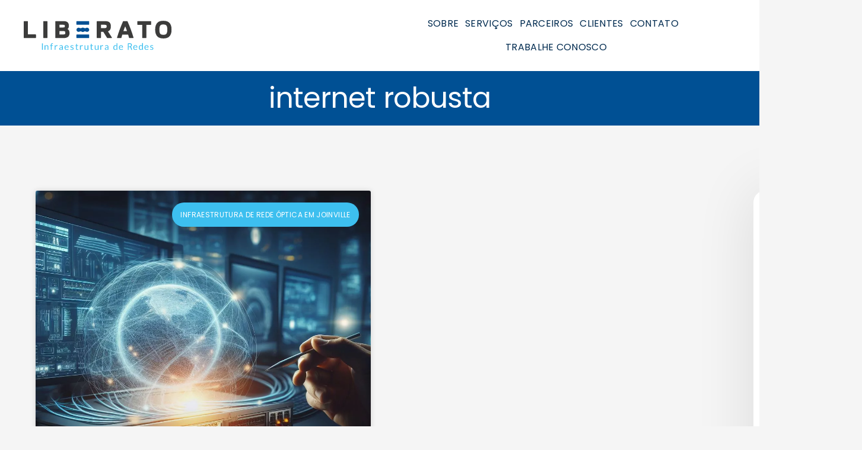

--- FILE ---
content_type: text/html; charset=UTF-8
request_url: https://www.grupoliberato.com/joinville-tem/internet-robusta/
body_size: 80758
content:
<!doctype html><html lang="pt-BR"><head><script data-no-optimize="1">var litespeed_docref=sessionStorage.getItem("litespeed_docref");litespeed_docref&&(Object.defineProperty(document,"referrer",{get:function(){return litespeed_docref}}),sessionStorage.removeItem("litespeed_docref"));</script> <meta charset="UTF-8"><meta name="viewport" content="width=device-width, initial-scale=1"><link rel="profile" href="https://gmpg.org/xfn/11"><meta name='robots' content='index, follow, max-image-preview:large, max-snippet:-1, max-video-preview:-1' /><title>Arquivo de internet robusta - Grupo Liberato</title><meta name="description" content="Buscando porinternet robusta em Joinville?" /><link rel="canonical" href="https://www.grupoliberato.com/joinville-tem/internet-robusta/" /><meta property="og:locale" content="pt_BR" /><meta property="og:type" content="article" /><meta property="og:title" content="Arquivo de internet robusta - Grupo Liberato" /><meta property="og:description" content="Buscando porinternet robusta em Joinville?" /><meta property="og:url" content="https://www.grupoliberato.com/joinville-tem/internet-robusta/" /><meta property="og:site_name" content="Grupo Liberato" /><meta name="twitter:card" content="summary_large_image" /> <script type="application/ld+json" class="yoast-schema-graph">{"@context":"https://schema.org","@graph":[{"@type":"CollectionPage","@id":"https://www.grupoliberato.com/joinville-tem/internet-robusta/","url":"https://www.grupoliberato.com/joinville-tem/internet-robusta/","name":"Arquivo de internet robusta - Grupo Liberato","isPartOf":{"@id":"https://www.grupoliberato.com/#website"},"primaryImageOfPage":{"@id":"https://www.grupoliberato.com/joinville-tem/internet-robusta/#primaryimage"},"image":{"@id":"https://www.grupoliberato.com/joinville-tem/internet-robusta/#primaryimage"},"thumbnailUrl":"https://www.grupoliberato.com/wp-content/uploads/2023/10/O_PON_LAN-GPON_Gigabit_Passive_Optical_Network-e_uma_tecnologia_de_rede_que_permite_a_transmissao_de_dados_em_joinville.jpg","description":"Buscando porinternet robusta em Joinville?","breadcrumb":{"@id":"https://www.grupoliberato.com/joinville-tem/internet-robusta/#breadcrumb"},"inLanguage":"pt-BR"},{"@type":"ImageObject","inLanguage":"pt-BR","@id":"https://www.grupoliberato.com/joinville-tem/internet-robusta/#primaryimage","url":"https://www.grupoliberato.com/wp-content/uploads/2023/10/O_PON_LAN-GPON_Gigabit_Passive_Optical_Network-e_uma_tecnologia_de_rede_que_permite_a_transmissao_de_dados_em_joinville.jpg","contentUrl":"https://www.grupoliberato.com/wp-content/uploads/2023/10/O_PON_LAN-GPON_Gigabit_Passive_Optical_Network-e_uma_tecnologia_de_rede_que_permite_a_transmissao_de_dados_em_joinville.jpg","width":1024,"height":1024},{"@type":"BreadcrumbList","@id":"https://www.grupoliberato.com/joinville-tem/internet-robusta/#breadcrumb","itemListElement":[{"@type":"ListItem","position":1,"name":"Início","item":"https://www.grupoliberato.com/"},{"@type":"ListItem","position":2,"name":"internet robusta"}]},{"@type":"WebSite","@id":"https://www.grupoliberato.com/#website","url":"https://www.grupoliberato.com/","name":"Grupo Liberato","description":"Infraestrutura de Rede em Joinville","publisher":{"@id":"https://www.grupoliberato.com/#organization"},"potentialAction":[{"@type":"SearchAction","target":{"@type":"EntryPoint","urlTemplate":"https://www.grupoliberato.com/?s={search_term_string}"},"query-input":{"@type":"PropertyValueSpecification","valueRequired":true,"valueName":"search_term_string"}}],"inLanguage":"pt-BR"},{"@type":"Organization","@id":"https://www.grupoliberato.com/#organization","name":"Grupo Liberato","url":"https://www.grupoliberato.com/","logo":{"@type":"ImageObject","inLanguage":"pt-BR","@id":"https://www.grupoliberato.com/#/schema/logo/image/","url":"https://www.grupoliberato.com/wp-content/uploads/2023/09/logo.svg","contentUrl":"https://www.grupoliberato.com/wp-content/uploads/2023/09/logo.svg","width":251,"height":50,"caption":"Grupo Liberato"},"image":{"@id":"https://www.grupoliberato.com/#/schema/logo/image/"},"sameAs":["https://www.facebook.com/grupoliberato","https://www.instagram.com/grupo_liberato/","https://br.linkedin.com/company/grupo-liberato"]}]}</script> <link rel='dns-prefetch' href='//www.googletagmanager.com' /><link rel="alternate" type="application/rss+xml" title="Feed para Grupo Liberato &raquo;" href="https://www.grupoliberato.com/feed/" /><link rel="alternate" type="application/rss+xml" title="Feed de comentários para Grupo Liberato &raquo;" href="https://www.grupoliberato.com/comments/feed/" /><link rel="alternate" type="application/rss+xml" title="Feed de tag para Grupo Liberato &raquo; internet robusta" href="https://www.grupoliberato.com/joinville-tem/internet-robusta/feed/" /><link data-optimized="2" rel="stylesheet" href="https://www.grupoliberato.com/wp-content/litespeed/css/11ddead80aadcee1a9a803709e407758.css?ver=0067f" /> <script type="litespeed/javascript" data-src="https://www.grupoliberato.com/wp-includes/js/jquery/jquery.min.js" id="jquery-core-js"></script> 
 <script type="litespeed/javascript" data-src="https://www.googletagmanager.com/gtag/js?id=GT-WR9QZDM" id="google_gtagjs-js"></script> <script id="google_gtagjs-js-after" type="litespeed/javascript">window.dataLayer=window.dataLayer||[];function gtag(){dataLayer.push(arguments)}
gtag("set","linker",{"domains":["www.grupoliberato.com"]});gtag("js",new Date());gtag("set","developer_id.dZTNiMT",!0);gtag("config","GT-WR9QZDM")</script> <link rel="https://api.w.org/" href="https://www.grupoliberato.com/wp-json/" /><link rel="alternate" title="JSON" type="application/json" href="https://www.grupoliberato.com/wp-json/wp/v2/tags/39" /><link rel="EditURI" type="application/rsd+xml" title="RSD" href="https://www.grupoliberato.com/xmlrpc.php?rsd" /><meta name="generator" content="WordPress 6.9" /><meta name="generator" content="Site Kit by Google 1.170.0" /><meta name="generator" content="Elementor 3.34.2; features: e_font_icon_svg, additional_custom_breakpoints; settings: css_print_method-external, google_font-enabled, font_display-swap">
 <script type="litespeed/javascript">(function(w,d,s,l,i){w[l]=w[l]||[];w[l].push({'gtm.start':new Date().getTime(),event:'gtm.js'});var f=d.getElementsByTagName(s)[0],j=d.createElement(s),dl=l!='dataLayer'?'&l='+l:'';j.async=!0;j.src='https://www.googletagmanager.com/gtm.js?id='+i+dl;f.parentNode.insertBefore(j,f)})(window,document,'script','dataLayer','GTM-KQ5ZT2QH')</script> <noscript><img height="1" width="1" style="display:none"
src="https://www.facebook.com/tr?id=2123892204814087&ev=PageView&noscript=1"
/></noscript><meta name="generator" content="Powered by Slider Revolution 6.6.18 - responsive, Mobile-Friendly Slider Plugin for WordPress with comfortable drag and drop interface." /><link rel="icon" href="https://www.grupoliberato.com/wp-content/uploads/2023/09/Liberato-infraestrutura-em-TI-logo-150x150.png" sizes="32x32" /><link rel="icon" href="https://www.grupoliberato.com/wp-content/uploads/2023/09/Liberato-infraestrutura-em-TI-logo-300x300.png" sizes="192x192" /><link rel="apple-touch-icon" href="https://www.grupoliberato.com/wp-content/uploads/2023/09/Liberato-infraestrutura-em-TI-logo-300x300.png" /><meta name="msapplication-TileImage" content="https://www.grupoliberato.com/wp-content/uploads/2023/09/Liberato-infraestrutura-em-TI-logo-300x300.png" /></head><body class="archive tag tag-internet-robusta tag-39 wp-custom-logo wp-embed-responsive wp-theme-hello-elementor hello-elementor-default elementor-page-604 elementor-default elementor-template-full-width elementor-kit-5"><noscript><iframe data-lazyloaded="1" src="about:blank" data-litespeed-src="https://www.googletagmanager.com/ns.html?id=GTM-KQ5ZT2QH"
height="0" width="0" style="display:none;visibility:hidden"></iframe></noscript><a class="skip-link screen-reader-text" href="#content">Ir para o conteúdo</a><header data-elementor-type="header" data-elementor-id="35" class="elementor elementor-35 elementor-location-header" data-elementor-post-type="elementor_library"><div class="elementor-element elementor-element-eb82cac e-flex e-con-boxed e-con e-parent" data-id="eb82cac" data-element_type="container" data-settings="{&quot;background_background&quot;:&quot;classic&quot;}"><div class="e-con-inner"><div class="elementor-element elementor-element-70f7f90 e-flex e-con-boxed e-con e-child" data-id="70f7f90" data-element_type="container" data-settings="{&quot;background_background&quot;:&quot;classic&quot;}"><div class="e-con-inner"><div class="elementor-element elementor-element-ae07e02 e-con-full e-flex e-con e-child" data-id="ae07e02" data-element_type="container" data-settings="{&quot;background_background&quot;:&quot;classic&quot;}"><div class="elementor-element elementor-element-4da5741 logo elementor-widget__width-inherit elementor-widget elementor-widget-theme-site-logo elementor-widget-image" data-id="4da5741" data-element_type="widget" data-widget_type="theme-site-logo.default"><div class="elementor-widget-container">
<a href="/">
<img data-lazyloaded="1" src="[data-uri]" width="251" height="50" data-src="https://www.grupoliberato.com/wp-content/uploads/2023/09/logo.svg" class="attachment-full size-full wp-image-14" alt="" />				</a></div></div><div class="elementor-element elementor-element-634c4f3 logoclara elementor-widget elementor-widget-image" data-id="634c4f3" data-element_type="widget" data-widget_type="image.default"><div class="elementor-widget-container">
<a href="https://www.grupoliberato.com">
<picture><source srcset="https://www.grupoliberato.com/wp-content/webp-express/webp-images/uploads/2023/09/Grupo-Liberato-Infraestrutura-de-Rede-em-Joinville-.png.webp" type="image/webp"><img data-lazyloaded="1" src="[data-uri]" width="251" height="50" data-src="https://www.grupoliberato.com/wp-content/uploads/2023/09/Grupo-Liberato-Infraestrutura-de-Rede-em-Joinville-.png" class="attachment-large size-large wp-image-131 webpexpress-processed" alt=""></picture>								</a></div></div></div><div class="elementor-element elementor-element-dad7ca8 e-con-full e-flex e-con e-child" data-id="dad7ca8" data-element_type="container" data-settings="{&quot;background_background&quot;:&quot;classic&quot;}"><div class="elementor-element elementor-element-ba56925 elementor-nav-menu__align-center elementor-nav-menu--stretch elementor-nav-menu__text-align-center elementor-nav-menu--dropdown-mobile elementor-nav-menu--toggle elementor-nav-menu--burger elementor-widget elementor-widget-nav-menu" data-id="ba56925" data-element_type="widget" data-settings="{&quot;full_width&quot;:&quot;stretch&quot;,&quot;submenu_icon&quot;:{&quot;value&quot;:&quot;&lt;svg aria-hidden=\&quot;true\&quot; class=\&quot;fa-svg-chevron-down e-font-icon-svg e-fas-chevron-down\&quot; viewBox=\&quot;0 0 448 512\&quot; xmlns=\&quot;http:\/\/www.w3.org\/2000\/svg\&quot;&gt;&lt;path d=\&quot;M207.029 381.476L12.686 187.132c-9.373-9.373-9.373-24.569 0-33.941l22.667-22.667c9.357-9.357 24.522-9.375 33.901-.04L224 284.505l154.745-154.021c9.379-9.335 24.544-9.317 33.901.04l22.667 22.667c9.373 9.373 9.373 24.569 0 33.941L240.971 381.476c-9.373 9.372-24.569 9.372-33.942 0z\&quot;&gt;&lt;\/path&gt;&lt;\/svg&gt;&quot;,&quot;library&quot;:&quot;fa-solid&quot;},&quot;layout&quot;:&quot;horizontal&quot;,&quot;toggle&quot;:&quot;burger&quot;}" data-widget_type="nav-menu.default"><div class="elementor-widget-container"><nav aria-label="Menu" class="elementor-nav-menu--main elementor-nav-menu__container elementor-nav-menu--layout-horizontal e--pointer-underline e--animation-drop-out"><ul id="menu-1-ba56925" class="elementor-nav-menu"><li class="menu-item menu-item-type-post_type menu-item-object-page menu-item-476"><a href="https://www.grupoliberato.com/sobre/" class="elementor-item">Sobre</a></li><li class="menu-item menu-item-type-post_type menu-item-object-page menu-item-543"><a href="https://www.grupoliberato.com/servicos-liberato/" class="elementor-item">Serviços</a></li><li class="menu-item menu-item-type-post_type menu-item-object-page menu-item-371"><a href="https://www.grupoliberato.com/parceiros/" class="elementor-item">Parceiros</a></li><li class="menu-item menu-item-type-post_type menu-item-object-page menu-item-307"><a href="https://www.grupoliberato.com/empresas/" class="elementor-item">Clientes</a></li><li class="menu-item menu-item-type-post_type menu-item-object-page menu-item-1406"><a href="https://www.grupoliberato.com/contato/" class="elementor-item">Contato</a></li><li class="menu-item menu-item-type-post_type menu-item-object-page menu-item-1449"><a href="https://www.grupoliberato.com/trabalhe-conosco/" class="elementor-item">Trabalhe Conosco</a></li></ul></nav><div class="elementor-menu-toggle" role="button" tabindex="0" aria-label="Alternar menu" aria-expanded="false">
<svg aria-hidden="true" role="presentation" class="elementor-menu-toggle__icon--open e-font-icon-svg e-eicon-menu-bar" viewBox="0 0 1000 1000" xmlns="http://www.w3.org/2000/svg"><path d="M104 333H896C929 333 958 304 958 271S929 208 896 208H104C71 208 42 237 42 271S71 333 104 333ZM104 583H896C929 583 958 554 958 521S929 458 896 458H104C71 458 42 487 42 521S71 583 104 583ZM104 833H896C929 833 958 804 958 771S929 708 896 708H104C71 708 42 737 42 771S71 833 104 833Z"></path></svg><svg aria-hidden="true" role="presentation" class="elementor-menu-toggle__icon--close e-font-icon-svg e-eicon-close" viewBox="0 0 1000 1000" xmlns="http://www.w3.org/2000/svg"><path d="M742 167L500 408 258 167C246 154 233 150 217 150 196 150 179 158 167 167 154 179 150 196 150 212 150 229 154 242 171 254L408 500 167 742C138 771 138 800 167 829 196 858 225 858 254 829L496 587 738 829C750 842 767 846 783 846 800 846 817 842 829 829 842 817 846 804 846 783 846 767 842 750 829 737L588 500 833 258C863 229 863 200 833 171 804 137 775 137 742 167Z"></path></svg></div><nav class="elementor-nav-menu--dropdown elementor-nav-menu__container" aria-hidden="true"><ul id="menu-2-ba56925" class="elementor-nav-menu"><li class="menu-item menu-item-type-post_type menu-item-object-page menu-item-476"><a href="https://www.grupoliberato.com/sobre/" class="elementor-item" tabindex="-1">Sobre</a></li><li class="menu-item menu-item-type-post_type menu-item-object-page menu-item-543"><a href="https://www.grupoliberato.com/servicos-liberato/" class="elementor-item" tabindex="-1">Serviços</a></li><li class="menu-item menu-item-type-post_type menu-item-object-page menu-item-371"><a href="https://www.grupoliberato.com/parceiros/" class="elementor-item" tabindex="-1">Parceiros</a></li><li class="menu-item menu-item-type-post_type menu-item-object-page menu-item-307"><a href="https://www.grupoliberato.com/empresas/" class="elementor-item" tabindex="-1">Clientes</a></li><li class="menu-item menu-item-type-post_type menu-item-object-page menu-item-1406"><a href="https://www.grupoliberato.com/contato/" class="elementor-item" tabindex="-1">Contato</a></li><li class="menu-item menu-item-type-post_type menu-item-object-page menu-item-1449"><a href="https://www.grupoliberato.com/trabalhe-conosco/" class="elementor-item" tabindex="-1">Trabalhe Conosco</a></li></ul></nav></div></div></div></div></div></div></div><div class="elementor-element elementor-element-e24c973 elementor-hidden-desktop elementor-hidden-tablet elementor-hidden-mobile e-flex e-con-boxed e-con e-parent" data-id="e24c973" data-element_type="container" data-settings="{&quot;background_background&quot;:&quot;classic&quot;}"><div class="e-con-inner"><div class="elementor-element elementor-element-33843bd e-con-full e-flex e-con e-child" data-id="33843bd" data-element_type="container" data-settings="{&quot;background_background&quot;:&quot;classic&quot;}"><div class="elementor-element elementor-element-371ed40 e-con-full e-flex e-con e-child" data-id="371ed40" data-element_type="container" data-settings="{&quot;background_background&quot;:&quot;classic&quot;}"><div class="elementor-element elementor-element-6ef2635 elementor-nav-menu__align-start elementor-nav-menu--stretch elementor-nav-menu__text-align-center elementor-nav-menu--dropdown-tablet elementor-nav-menu--toggle elementor-nav-menu--burger elementor-widget elementor-widget-nav-menu" data-id="6ef2635" data-element_type="widget" data-settings="{&quot;full_width&quot;:&quot;stretch&quot;,&quot;submenu_icon&quot;:{&quot;value&quot;:&quot;&lt;svg aria-hidden=\&quot;true\&quot; class=\&quot;fa-svg-chevron-down e-font-icon-svg e-fas-chevron-down\&quot; viewBox=\&quot;0 0 448 512\&quot; xmlns=\&quot;http:\/\/www.w3.org\/2000\/svg\&quot;&gt;&lt;path d=\&quot;M207.029 381.476L12.686 187.132c-9.373-9.373-9.373-24.569 0-33.941l22.667-22.667c9.357-9.357 24.522-9.375 33.901-.04L224 284.505l154.745-154.021c9.379-9.335 24.544-9.317 33.901.04l22.667 22.667c9.373 9.373 9.373 24.569 0 33.941L240.971 381.476c-9.373 9.372-24.569 9.372-33.942 0z\&quot;&gt;&lt;\/path&gt;&lt;\/svg&gt;&quot;,&quot;library&quot;:&quot;fa-solid&quot;},&quot;layout&quot;:&quot;horizontal&quot;,&quot;toggle&quot;:&quot;burger&quot;}" data-widget_type="nav-menu.default"><div class="elementor-widget-container"><nav aria-label="Menu" class="elementor-nav-menu--main elementor-nav-menu__container elementor-nav-menu--layout-horizontal e--pointer-underline e--animation-drop-out"><ul id="menu-1-6ef2635" class="elementor-nav-menu"><li class="menu-item menu-item-type-post_type menu-item-object-page menu-item-476"><a href="https://www.grupoliberato.com/sobre/" class="elementor-item">Sobre</a></li><li class="menu-item menu-item-type-post_type menu-item-object-page menu-item-543"><a href="https://www.grupoliberato.com/servicos-liberato/" class="elementor-item">Serviços</a></li><li class="menu-item menu-item-type-post_type menu-item-object-page menu-item-371"><a href="https://www.grupoliberato.com/parceiros/" class="elementor-item">Parceiros</a></li><li class="menu-item menu-item-type-post_type menu-item-object-page menu-item-307"><a href="https://www.grupoliberato.com/empresas/" class="elementor-item">Clientes</a></li><li class="menu-item menu-item-type-post_type menu-item-object-page menu-item-1406"><a href="https://www.grupoliberato.com/contato/" class="elementor-item">Contato</a></li><li class="menu-item menu-item-type-post_type menu-item-object-page menu-item-1449"><a href="https://www.grupoliberato.com/trabalhe-conosco/" class="elementor-item">Trabalhe Conosco</a></li></ul></nav><div class="elementor-menu-toggle" role="button" tabindex="0" aria-label="Alternar menu" aria-expanded="false">
<svg aria-hidden="true" role="presentation" class="elementor-menu-toggle__icon--open e-font-icon-svg e-eicon-menu-bar" viewBox="0 0 1000 1000" xmlns="http://www.w3.org/2000/svg"><path d="M104 333H896C929 333 958 304 958 271S929 208 896 208H104C71 208 42 237 42 271S71 333 104 333ZM104 583H896C929 583 958 554 958 521S929 458 896 458H104C71 458 42 487 42 521S71 583 104 583ZM104 833H896C929 833 958 804 958 771S929 708 896 708H104C71 708 42 737 42 771S71 833 104 833Z"></path></svg><svg aria-hidden="true" role="presentation" class="elementor-menu-toggle__icon--close e-font-icon-svg e-eicon-close" viewBox="0 0 1000 1000" xmlns="http://www.w3.org/2000/svg"><path d="M742 167L500 408 258 167C246 154 233 150 217 150 196 150 179 158 167 167 154 179 150 196 150 212 150 229 154 242 171 254L408 500 167 742C138 771 138 800 167 829 196 858 225 858 254 829L496 587 738 829C750 842 767 846 783 846 800 846 817 842 829 829 842 817 846 804 846 783 846 767 842 750 829 737L588 500 833 258C863 229 863 200 833 171 804 137 775 137 742 167Z"></path></svg></div><nav class="elementor-nav-menu--dropdown elementor-nav-menu__container" aria-hidden="true"><ul id="menu-2-6ef2635" class="elementor-nav-menu"><li class="menu-item menu-item-type-post_type menu-item-object-page menu-item-476"><a href="https://www.grupoliberato.com/sobre/" class="elementor-item" tabindex="-1">Sobre</a></li><li class="menu-item menu-item-type-post_type menu-item-object-page menu-item-543"><a href="https://www.grupoliberato.com/servicos-liberato/" class="elementor-item" tabindex="-1">Serviços</a></li><li class="menu-item menu-item-type-post_type menu-item-object-page menu-item-371"><a href="https://www.grupoliberato.com/parceiros/" class="elementor-item" tabindex="-1">Parceiros</a></li><li class="menu-item menu-item-type-post_type menu-item-object-page menu-item-307"><a href="https://www.grupoliberato.com/empresas/" class="elementor-item" tabindex="-1">Clientes</a></li><li class="menu-item menu-item-type-post_type menu-item-object-page menu-item-1406"><a href="https://www.grupoliberato.com/contato/" class="elementor-item" tabindex="-1">Contato</a></li><li class="menu-item menu-item-type-post_type menu-item-object-page menu-item-1449"><a href="https://www.grupoliberato.com/trabalhe-conosco/" class="elementor-item" tabindex="-1">Trabalhe Conosco</a></li></ul></nav></div></div></div><div class="elementor-element elementor-element-abd394f e-con-full e-flex e-con e-child" data-id="abd394f" data-element_type="container" data-settings="{&quot;background_background&quot;:&quot;classic&quot;}"><div class="elementor-element elementor-element-c40c6ab logo elementor-widget__width-inherit elementor-widget elementor-widget-theme-site-logo elementor-widget-image" data-id="c40c6ab" data-element_type="widget" data-widget_type="theme-site-logo.default"><div class="elementor-widget-container">
<a href="/">
<img data-lazyloaded="1" src="[data-uri]" width="251" height="50" data-src="https://www.grupoliberato.com/wp-content/uploads/2023/09/logo.svg" class="attachment-full size-full wp-image-14" alt="" />				</a></div></div><div class="elementor-element elementor-element-f5a5f93 logoclara elementor-widget elementor-widget-image" data-id="f5a5f93" data-element_type="widget" data-widget_type="image.default"><div class="elementor-widget-container">
<picture><source srcset="https://www.grupoliberato.com/wp-content/webp-express/webp-images/uploads/2023/09/Grupo-Liberato-Infraestrutura-de-Rede-em-Joinville-.png.webp" type="image/webp"><img data-lazyloaded="1" src="[data-uri]" width="251" height="50" data-src="https://www.grupoliberato.com/wp-content/uploads/2023/09/Grupo-Liberato-Infraestrutura-de-Rede-em-Joinville-.png" class="attachment-large size-large wp-image-131 webpexpress-processed" alt=""></picture></div></div></div></div></div></div></header><div data-elementor-type="archive" data-elementor-id="604" class="elementor elementor-604 elementor-location-archive" data-elementor-post-type="elementor_library"><div class="elementor-element elementor-element-c5a5f62 e-flex e-con-boxed e-con e-parent" data-id="c5a5f62" data-element_type="container" data-settings="{&quot;background_background&quot;:&quot;classic&quot;}"><div class="e-con-inner"><div class="elementor-element elementor-element-3cb1bf6 elementor-widget elementor-widget-theme-archive-title elementor-page-title elementor-widget-heading" data-id="3cb1bf6" data-element_type="widget" data-widget_type="theme-archive-title.default"><div class="elementor-widget-container"><h1 class="elementor-heading-title elementor-size-default">internet robusta</h1></div></div></div></div><div class="elementor-element elementor-element-907d687 e-flex e-con-boxed e-con e-parent" data-id="907d687" data-element_type="container"><div class="e-con-inner"><div class="elementor-element elementor-element-4b6d48b e-con-full e-flex e-con e-child" data-id="4b6d48b" data-element_type="container"><div class="elementor-element elementor-element-58a97dd elementor-grid-2 elementor-widget__width-inherit elementor-grid-tablet-2 elementor-grid-mobile-1 elementor-posts--thumbnail-top elementor-card-shadow-yes elementor-posts__hover-gradient elementor-widget elementor-widget-posts" data-id="58a97dd" data-element_type="widget" data-settings="{&quot;cards_columns&quot;:&quot;2&quot;,&quot;cards_columns_tablet&quot;:&quot;2&quot;,&quot;cards_columns_mobile&quot;:&quot;1&quot;,&quot;cards_row_gap&quot;:{&quot;unit&quot;:&quot;px&quot;,&quot;size&quot;:35,&quot;sizes&quot;:[]},&quot;cards_row_gap_tablet&quot;:{&quot;unit&quot;:&quot;px&quot;,&quot;size&quot;:&quot;&quot;,&quot;sizes&quot;:[]},&quot;cards_row_gap_mobile&quot;:{&quot;unit&quot;:&quot;px&quot;,&quot;size&quot;:&quot;&quot;,&quot;sizes&quot;:[]}}" data-widget_type="posts.cards"><div class="elementor-widget-container"><div class="elementor-posts-container elementor-posts elementor-posts--skin-cards elementor-grid" role="list"><article class="elementor-post elementor-grid-item post-620 post type-post status-publish format-standard has-post-thumbnail hentry category-infraestrutura-de-rede-optica-em-joinville tag-cabeamento-estruturado tag-consumo-de-energia tag-controle-de-acesso-intelbras-e-hikvision tag-custo-de-instalacao-e-manutencao tag-fibra-optica tag-insercao-de-mais-servicos tag-internet-robusta tag-joinville tag-largura-de-banda tag-liberato-infraestrutura-de-redes tag-olt tag-onus tag-pon-lan tag-rede-optica-passiva tag-reducao-de-cabos-fisicos tag-santa-catarina tag-seguranca tag-tecnologia-verde tag-telefonia-intelbras tag-transmissao-de-dados tag-voz-e-video" role="listitem"><div class="elementor-post__card">
<a class="elementor-post__thumbnail__link" href="https://www.grupoliberato.com/pon-lan-gpon-gigabit-passive-optical-network-como-funciona-e-seus-beneficios-em-joinville-santa-catarina/" tabindex="-1" ><div class="elementor-post__thumbnail"><picture><source srcset="https://www.grupoliberato.com/wp-content/webp-express/webp-images/uploads/2023/10/O_PON_LAN-GPON_Gigabit_Passive_Optical_Network-e_uma_tecnologia_de_rede_que_permite_a_transmissao_de_dados_em_joinville-300x300.jpg.webp 300w, https://www.grupoliberato.com/wp-content/webp-express/webp-images/uploads/2023/10/O_PON_LAN-GPON_Gigabit_Passive_Optical_Network-e_uma_tecnologia_de_rede_que_permite_a_transmissao_de_dados_em_joinville-150x150.jpg.webp 150w, https://www.grupoliberato.com/wp-content/webp-express/webp-images/uploads/2023/10/O_PON_LAN-GPON_Gigabit_Passive_Optical_Network-e_uma_tecnologia_de_rede_que_permite_a_transmissao_de_dados_em_joinville-768x768.jpg.webp 768w, https://www.grupoliberato.com/wp-content/webp-express/webp-images/uploads/2023/10/O_PON_LAN-GPON_Gigabit_Passive_Optical_Network-e_uma_tecnologia_de_rede_que_permite_a_transmissao_de_dados_em_joinville.jpg.webp 1024w" sizes="(max-width: 300px) 100vw, 300px" type="image/webp"><img data-lazyloaded="1" src="[data-uri]" loading="lazy" width="300" height="300" data-src="https://www.grupoliberato.com/wp-content/uploads/2023/10/O_PON_LAN-GPON_Gigabit_Passive_Optical_Network-e_uma_tecnologia_de_rede_que_permite_a_transmissao_de_dados_em_joinville-300x300.jpg" class="attachment-medium size-medium wp-image-621 webpexpress-processed" alt="" decoding="async" data-srcset="https://www.grupoliberato.com/wp-content/uploads/2023/10/O_PON_LAN-GPON_Gigabit_Passive_Optical_Network-e_uma_tecnologia_de_rede_que_permite_a_transmissao_de_dados_em_joinville-300x300.jpg 300w, https://www.grupoliberato.com/wp-content/uploads/2023/10/O_PON_LAN-GPON_Gigabit_Passive_Optical_Network-e_uma_tecnologia_de_rede_que_permite_a_transmissao_de_dados_em_joinville-150x150.jpg 150w, https://www.grupoliberato.com/wp-content/uploads/2023/10/O_PON_LAN-GPON_Gigabit_Passive_Optical_Network-e_uma_tecnologia_de_rede_que_permite_a_transmissao_de_dados_em_joinville-768x768.jpg 768w, https://www.grupoliberato.com/wp-content/uploads/2023/10/O_PON_LAN-GPON_Gigabit_Passive_Optical_Network-e_uma_tecnologia_de_rede_que_permite_a_transmissao_de_dados_em_joinville.jpg 1024w" data-sizes="(max-width: 300px) 100vw, 300px"></picture></div></a><div class="elementor-post__badge">Infraestrutura de Rede Óptica em Joinville</div><div class="elementor-post__text"><h3 class="elementor-post__title">
<a href="https://www.grupoliberato.com/pon-lan-gpon-gigabit-passive-optical-network-como-funciona-e-seus-beneficios-em-joinville-santa-catarina/" >
PON LAN (GPON Gigabit Passive Optical Network): Como funciona e seus benefícios em Joinville, Santa Catarina			</a></h3><div class="elementor-post__excerpt"><p>O PON LAN (GPON Gigabit Passive Optical Network) é uma tecnologia de rede que permite a transmissão de dados, voz e vídeo através de fibra óptica. Neste artigo, vamos explicar</p></div></div></div></article></div></div></div></div><div class="elementor-element elementor-element-bd294e4 e-con-full e-flex e-con e-child" data-id="bd294e4" data-element_type="container" data-settings="{&quot;background_background&quot;:&quot;classic&quot;}"><div class="elementor-element elementor-element-ab99609 elementor-hidden-tablet elementor-hidden-phone elementor-widget__width-initial elementor-widget elementor-widget-image" data-id="ab99609" data-element_type="widget" data-widget_type="image.default"><div class="elementor-widget-container">
<img data-lazyloaded="1" src="[data-uri]" width="251" height="50" data-src="https://www.grupoliberato.com/wp-content/uploads/2023/09/logo.svg" class="attachment-full size-full wp-image-14" alt="" /></div></div><div class="elementor-element elementor-element-93fc1b0 elementor-shape-rounded elementor-grid-0 e-grid-align-center elementor-widget elementor-widget-social-icons" data-id="93fc1b0" data-element_type="widget" data-widget_type="social-icons.default"><div class="elementor-widget-container"><div class="elementor-social-icons-wrapper elementor-grid" role="list">
<span class="elementor-grid-item" role="listitem">
<a class="elementor-icon elementor-social-icon elementor-social-icon-instagram elementor-repeater-item-7014a1b" href="https://www.instagram.com/grupo_liberato/" target="_blank">
<span class="elementor-screen-only">Instagram</span>
<svg aria-hidden="true" class="e-font-icon-svg e-fab-instagram" viewBox="0 0 448 512" xmlns="http://www.w3.org/2000/svg"><path d="M224.1 141c-63.6 0-114.9 51.3-114.9 114.9s51.3 114.9 114.9 114.9S339 319.5 339 255.9 287.7 141 224.1 141zm0 189.6c-41.1 0-74.7-33.5-74.7-74.7s33.5-74.7 74.7-74.7 74.7 33.5 74.7 74.7-33.6 74.7-74.7 74.7zm146.4-194.3c0 14.9-12 26.8-26.8 26.8-14.9 0-26.8-12-26.8-26.8s12-26.8 26.8-26.8 26.8 12 26.8 26.8zm76.1 27.2c-1.7-35.9-9.9-67.7-36.2-93.9-26.2-26.2-58-34.4-93.9-36.2-37-2.1-147.9-2.1-184.9 0-35.8 1.7-67.6 9.9-93.9 36.1s-34.4 58-36.2 93.9c-2.1 37-2.1 147.9 0 184.9 1.7 35.9 9.9 67.7 36.2 93.9s58 34.4 93.9 36.2c37 2.1 147.9 2.1 184.9 0 35.9-1.7 67.7-9.9 93.9-36.2 26.2-26.2 34.4-58 36.2-93.9 2.1-37 2.1-147.8 0-184.8zM398.8 388c-7.8 19.6-22.9 34.7-42.6 42.6-29.5 11.7-99.5 9-132.1 9s-102.7 2.6-132.1-9c-19.6-7.8-34.7-22.9-42.6-42.6-11.7-29.5-9-99.5-9-132.1s-2.6-102.7 9-132.1c7.8-19.6 22.9-34.7 42.6-42.6 29.5-11.7 99.5-9 132.1-9s102.7-2.6 132.1 9c19.6 7.8 34.7 22.9 42.6 42.6 11.7 29.5 9 99.5 9 132.1s2.7 102.7-9 132.1z"></path></svg>					</a>
</span>
<span class="elementor-grid-item" role="listitem">
<a class="elementor-icon elementor-social-icon elementor-social-icon-facebook elementor-repeater-item-1423256" href="https://www.facebook.com/grupoliberato" target="_blank">
<span class="elementor-screen-only">Facebook</span>
<svg aria-hidden="true" class="e-font-icon-svg e-fab-facebook" viewBox="0 0 512 512" xmlns="http://www.w3.org/2000/svg"><path d="M504 256C504 119 393 8 256 8S8 119 8 256c0 123.78 90.69 226.38 209.25 245V327.69h-63V256h63v-54.64c0-62.15 37-96.48 93.67-96.48 27.14 0 55.52 4.84 55.52 4.84v61h-31.28c-30.8 0-40.41 19.12-40.41 38.73V256h68.78l-11 71.69h-57.78V501C413.31 482.38 504 379.78 504 256z"></path></svg>					</a>
</span>
<span class="elementor-grid-item" role="listitem">
<a class="elementor-icon elementor-social-icon elementor-social-icon-linkedin elementor-repeater-item-992005f" href="https://br.linkedin.com/company/grupo-liberato" target="_blank">
<span class="elementor-screen-only">Linkedin</span>
<svg aria-hidden="true" class="e-font-icon-svg e-fab-linkedin" viewBox="0 0 448 512" xmlns="http://www.w3.org/2000/svg"><path d="M416 32H31.9C14.3 32 0 46.5 0 64.3v383.4C0 465.5 14.3 480 31.9 480H416c17.6 0 32-14.5 32-32.3V64.3c0-17.8-14.4-32.3-32-32.3zM135.4 416H69V202.2h66.5V416zm-33.2-243c-21.3 0-38.5-17.3-38.5-38.5S80.9 96 102.2 96c21.2 0 38.5 17.3 38.5 38.5 0 21.3-17.2 38.5-38.5 38.5zm282.1 243h-66.4V312c0-24.8-.5-56.7-34.5-56.7-34.6 0-39.9 27-39.9 54.9V416h-66.4V202.2h63.7v29.2h.9c8.9-16.8 30.6-34.5 62.9-34.5 67.2 0 79.7 44.3 79.7 101.9V416z"></path></svg>					</a>
</span></div></div></div><div class="elementor-element elementor-element-66dfdd5 elementor-widget__width-initial elementor-widget elementor-widget-heading" data-id="66dfdd5" data-element_type="widget" data-widget_type="heading.default"><div class="elementor-widget-container"><h4 class="elementor-heading-title elementor-size-default">Informações</h4></div></div><div class="elementor-element elementor-element-975c313 elementor-grid-1 elementor-posts--align-left elementor-grid-tablet-2 elementor-grid-mobile-1 elementor-posts--thumbnail-top elementor-widget elementor-widget-posts" data-id="975c313" data-element_type="widget" data-settings="{&quot;classic_columns&quot;:&quot;1&quot;,&quot;classic_row_gap&quot;:{&quot;unit&quot;:&quot;px&quot;,&quot;size&quot;:&quot;30&quot;,&quot;sizes&quot;:[]},&quot;classic_columns_tablet&quot;:&quot;2&quot;,&quot;classic_columns_mobile&quot;:&quot;1&quot;,&quot;classic_row_gap_tablet&quot;:{&quot;unit&quot;:&quot;px&quot;,&quot;size&quot;:&quot;&quot;,&quot;sizes&quot;:[]},&quot;classic_row_gap_mobile&quot;:{&quot;unit&quot;:&quot;px&quot;,&quot;size&quot;:&quot;&quot;,&quot;sizes&quot;:[]}}" data-widget_type="posts.classic"><div class="elementor-widget-container"><div class="elementor-posts-container elementor-posts elementor-posts--skin-classic elementor-grid" role="list"><article class="elementor-post elementor-grid-item post-642 post type-post status-publish format-standard has-post-thumbnail hentry category-controle-de-acesso tag-biometria tag-catracas tag-configuracao tag-consis tag-controle-de-acesso tag-equipamentos tag-escalabilidade tag-gestao-de-entrada-e-saida tag-instalacao tag-joinville tag-leitores-de-cartao tag-manutencao tag-profissionais-especializados tag-santa-catarina tag-seguranca tag-seguranca-eletronica" role="listitem">
<a class="elementor-post__thumbnail__link" href="https://www.grupoliberato.com/controle-de-acesso-em-joinville-santa-catarina-solucao-para-garantir-seguranca/" tabindex="-1" ><div class="elementor-post__thumbnail"><picture><source srcset="https://www.grupoliberato.com/wp-content/webp-express/webp-images/uploads/2023/10/Cabeamento_estruturado_e_controle_de_acesso.jpg.webp" type="image/webp"><img data-lazyloaded="1" src="[data-uri]" loading="lazy" width="1024" height="1024" data-src="https://www.grupoliberato.com/wp-content/uploads/2023/10/Cabeamento_estruturado_e_controle_de_acesso.jpg" class="attachment-full size-full wp-image-643 webpexpress-processed" alt=""></picture></div>
</a><div class="elementor-post__text"><h3 class="elementor-post__title">
<a href="https://www.grupoliberato.com/controle-de-acesso-em-joinville-santa-catarina-solucao-para-garantir-seguranca/" >
Controle de Acesso em Joinville, Santa Catarina: Solução para Garantir Segurança			</a></h3><div class="elementor-post__meta-data">
<span class="elementor-post-date">
30 de outubro de 2023		</span></div></div></article><article class="elementor-post elementor-grid-item post-634 post type-post status-publish format-standard has-post-thumbnail hentry category-cabeamento-estruturado tag-cabeamento-estruturado tag-cabos tag-conectividade tag-conectores tag-controle-de-acesso tag-dados tag-escalabilidade tag-hikvision tag-imagem tag-infraestrutura tag-instalacao tag-intelbras tag-joinville tag-manutencao tag-montagem-de-infraestrutura tag-paineis-de-conexao tag-profissionais-especializados tag-rede tag-santa-catarina tag-seguranca tag-servicos tag-tecnologia tag-telefonia tag-voz" role="listitem">
<a class="elementor-post__thumbnail__link" href="https://www.grupoliberato.com/cabeamento-estruturado-em-joinville-santa-catarina-conectividade-de-alto-desempenho/" tabindex="-1" ><div class="elementor-post__thumbnail"><picture><source srcset="https://www.grupoliberato.com/wp-content/webp-express/webp-images/uploads/2023/10/Cabeamento_Estruturado_em_Joinville_Santa_Catarina_Conectividade_de_Alto_Desempenho.jpg.webp" type="image/webp"><img data-lazyloaded="1" src="[data-uri]" loading="lazy" width="1024" height="1024" data-src="https://www.grupoliberato.com/wp-content/uploads/2023/10/Cabeamento_Estruturado_em_Joinville_Santa_Catarina_Conectividade_de_Alto_Desempenho.jpg" class="attachment-full size-full wp-image-635 webpexpress-processed" alt=""></picture></div>
</a><div class="elementor-post__text"><h3 class="elementor-post__title">
<a href="https://www.grupoliberato.com/cabeamento-estruturado-em-joinville-santa-catarina-conectividade-de-alto-desempenho/" >
Cabeamento Estruturado em Joinville, Santa Catarina: Conectividade de Alto Desempenho			</a></h3><div class="elementor-post__meta-data">
<span class="elementor-post-date">
30 de outubro de 2023		</span></div></div></article><article class="elementor-post elementor-grid-item post-620 post type-post status-publish format-standard has-post-thumbnail hentry category-infraestrutura-de-rede-optica-em-joinville tag-cabeamento-estruturado tag-consumo-de-energia tag-controle-de-acesso-intelbras-e-hikvision tag-custo-de-instalacao-e-manutencao tag-fibra-optica tag-insercao-de-mais-servicos tag-internet-robusta tag-joinville tag-largura-de-banda tag-liberato-infraestrutura-de-redes tag-olt tag-onus tag-pon-lan tag-rede-optica-passiva tag-reducao-de-cabos-fisicos tag-santa-catarina tag-seguranca tag-tecnologia-verde tag-telefonia-intelbras tag-transmissao-de-dados tag-voz-e-video" role="listitem">
<a class="elementor-post__thumbnail__link" href="https://www.grupoliberato.com/pon-lan-gpon-gigabit-passive-optical-network-como-funciona-e-seus-beneficios-em-joinville-santa-catarina/" tabindex="-1" ><div class="elementor-post__thumbnail"><picture><source srcset="https://www.grupoliberato.com/wp-content/webp-express/webp-images/uploads/2023/10/O_PON_LAN-GPON_Gigabit_Passive_Optical_Network-e_uma_tecnologia_de_rede_que_permite_a_transmissao_de_dados_em_joinville.jpg.webp" type="image/webp"><img data-lazyloaded="1" src="[data-uri]" loading="lazy" width="1024" height="1024" data-src="https://www.grupoliberato.com/wp-content/uploads/2023/10/O_PON_LAN-GPON_Gigabit_Passive_Optical_Network-e_uma_tecnologia_de_rede_que_permite_a_transmissao_de_dados_em_joinville.jpg" class="attachment-full size-full wp-image-621 webpexpress-processed" alt=""></picture></div>
</a><div class="elementor-post__text"><h3 class="elementor-post__title">
<a href="https://www.grupoliberato.com/pon-lan-gpon-gigabit-passive-optical-network-como-funciona-e-seus-beneficios-em-joinville-santa-catarina/" >
PON LAN (GPON Gigabit Passive Optical Network): Como funciona e seus benefícios em Joinville, Santa Catarina			</a></h3><div class="elementor-post__meta-data">
<span class="elementor-post-date">
30 de outubro de 2023		</span></div></div></article><article class="elementor-post elementor-grid-item post-588 post type-post status-publish format-standard has-post-thumbnail hentry category-cftv-em-joinville tag-beneficios-do-cftv tag-cabeamento-estruturado tag-circuito-fechado-de-televisao tag-controle-de-acesso tag-empresa-liberato tag-fiscalizacao-de-ambientes tag-hikvision tag-infraestrutura-de-redes tag-inibicao-de-atos-ilegais tag-instalacao-de-cameras tag-intelbras tag-joinville tag-monitoramento-de-ambientes tag-protecao-de-pessoas-e-patrimonio tag-santa-catarina tag-seguranca-eletronica tag-sistema-cftv tag-tecnologia tag-telefonia tag-video-vigilancia" role="listitem">
<a class="elementor-post__thumbnail__link" href="https://www.grupoliberato.com/o-que-e-o-sistema-cftv-e-como-a-empresa-liberato-oferece-esse-servico-em-joinville/" tabindex="-1" ><div class="elementor-post__thumbnail"><picture><source srcset="https://www.grupoliberato.com/wp-content/webp-express/webp-images/uploads/2023/10/CFTV_em_Joinville_contratar_empresa.jpg.webp" type="image/webp"><img data-lazyloaded="1" src="[data-uri]" loading="lazy" width="1024" height="1024" data-src="https://www.grupoliberato.com/wp-content/uploads/2023/10/CFTV_em_Joinville_contratar_empresa.jpg" class="attachment-full size-full wp-image-589 webpexpress-processed" alt=""></picture></div>
</a><div class="elementor-post__text"><h3 class="elementor-post__title">
<a href="https://www.grupoliberato.com/o-que-e-o-sistema-cftv-e-como-a-empresa-liberato-oferece-esse-servico-em-joinville/" >
O que é o sistema CFTV e como a empresa Liberato oferece esse serviço em Joinville?			</a></h3><div class="elementor-post__meta-data">
<span class="elementor-post-date">
30 de outubro de 2023		</span></div></div></article></div></div></div><div class="elementor-element elementor-element-594aff9 elementor-widget elementor-widget-wp-widget-tag_cloud" data-id="594aff9" data-element_type="widget" data-widget_type="wp-widget-tag_cloud.default"><div class="elementor-widget-container"><h5>Tags</h5><nav aria-label="Tags"><div class="tagcloud"><a href="https://www.grupoliberato.com/joinville-tem/beneficios-do-cftv/" class="tag-cloud-link tag-link-24 tag-link-position-1" style="font-size: 8pt;" aria-label="benefícios do cftv (1 item)">benefícios do cftv</a>
<a href="https://www.grupoliberato.com/joinville-tem/biometria/" class="tag-cloud-link tag-link-71 tag-link-position-2" style="font-size: 8pt;" aria-label="biometria (1 item)">biometria</a>
<a href="https://www.grupoliberato.com/joinville-tem/cabeamento-estruturado/" class="tag-cloud-link tag-link-20 tag-link-position-3" style="font-size: 18.5pt;" aria-label="cabeamento estruturado (3 itens)">cabeamento estruturado</a>
<a href="https://www.grupoliberato.com/joinville-tem/cabos/" class="tag-cloud-link tag-link-65 tag-link-position-4" style="font-size: 8pt;" aria-label="cabos (1 item)">cabos</a>
<a href="https://www.grupoliberato.com/joinville-tem/catracas/" class="tag-cloud-link tag-link-69 tag-link-position-5" style="font-size: 8pt;" aria-label="catracas (1 item)">catracas</a>
<a href="https://www.grupoliberato.com/joinville-tem/circuito-fechado-de-televisao/" class="tag-cloud-link tag-link-10 tag-link-position-6" style="font-size: 8pt;" aria-label="circuito fechado de televisão (1 item)">circuito fechado de televisão</a>
<a href="https://www.grupoliberato.com/joinville-tem/conectividade/" class="tag-cloud-link tag-link-52 tag-link-position-7" style="font-size: 8pt;" aria-label="conectividade (1 item)">conectividade</a>
<a href="https://www.grupoliberato.com/joinville-tem/conectores/" class="tag-cloud-link tag-link-63 tag-link-position-8" style="font-size: 8pt;" aria-label="conectores (1 item)">conectores</a>
<a href="https://www.grupoliberato.com/joinville-tem/configuracao/" class="tag-cloud-link tag-link-73 tag-link-position-9" style="font-size: 8pt;" aria-label="configuração (1 item)">configuração</a>
<a href="https://www.grupoliberato.com/joinville-tem/consis/" class="tag-cloud-link tag-link-74 tag-link-position-10" style="font-size: 8pt;" aria-label="consis (1 item)">consis</a>
<a href="https://www.grupoliberato.com/joinville-tem/consumo-de-energia/" class="tag-cloud-link tag-link-43 tag-link-position-11" style="font-size: 8pt;" aria-label="consumo de energia (1 item)">consumo de energia</a>
<a href="https://www.grupoliberato.com/joinville-tem/controle-de-acesso/" class="tag-cloud-link tag-link-17 tag-link-position-12" style="font-size: 18.5pt;" aria-label="controle de acesso (3 itens)">controle de acesso</a>
<a href="https://www.grupoliberato.com/joinville-tem/dados/" class="tag-cloud-link tag-link-54 tag-link-position-13" style="font-size: 8pt;" aria-label="dados (1 item)">dados</a>
<a href="https://www.grupoliberato.com/joinville-tem/empresa-liberato/" class="tag-cloud-link tag-link-14 tag-link-position-14" style="font-size: 8pt;" aria-label="empresa liberato (1 item)">empresa liberato</a>
<a href="https://www.grupoliberato.com/joinville-tem/equipamentos/" class="tag-cloud-link tag-link-72 tag-link-position-15" style="font-size: 8pt;" aria-label="equipamentos (1 item)">equipamentos</a>
<a href="https://www.grupoliberato.com/joinville-tem/escalabilidade/" class="tag-cloud-link tag-link-62 tag-link-position-16" style="font-size: 14.3pt;" aria-label="escalabilidade (2 itens)">escalabilidade</a>
<a href="https://www.grupoliberato.com/joinville-tem/fiscalizacao-de-ambientes/" class="tag-cloud-link tag-link-26 tag-link-position-17" style="font-size: 8pt;" aria-label="fiscalização de ambientes (1 item)">fiscalização de ambientes</a>
<a href="https://www.grupoliberato.com/joinville-tem/gestao-de-entrada-e-saida/" class="tag-cloud-link tag-link-68 tag-link-position-18" style="font-size: 8pt;" aria-label="gestão de entrada e saída (1 item)">gestão de entrada e saída</a>
<a href="https://www.grupoliberato.com/joinville-tem/hikvision/" class="tag-cloud-link tag-link-19 tag-link-position-19" style="font-size: 14.3pt;" aria-label="hikvision (2 itens)">hikvision</a>
<a href="https://www.grupoliberato.com/joinville-tem/imagem/" class="tag-cloud-link tag-link-56 tag-link-position-20" style="font-size: 8pt;" aria-label="imagem (1 item)">imagem</a>
<a href="https://www.grupoliberato.com/joinville-tem/infraestrutura/" class="tag-cloud-link tag-link-57 tag-link-position-21" style="font-size: 8pt;" aria-label="infraestrutura (1 item)">infraestrutura</a>
<a href="https://www.grupoliberato.com/joinville-tem/infraestrutura-de-redes/" class="tag-cloud-link tag-link-15 tag-link-position-22" style="font-size: 8pt;" aria-label="infraestrutura de redes (1 item)">infraestrutura de redes</a>
<a href="https://www.grupoliberato.com/joinville-tem/inibicao-de-atos-ilegais/" class="tag-cloud-link tag-link-25 tag-link-position-23" style="font-size: 8pt;" aria-label="inibição de atos ilegais (1 item)">inibição de atos ilegais</a>
<a href="https://www.grupoliberato.com/joinville-tem/instalacao/" class="tag-cloud-link tag-link-59 tag-link-position-24" style="font-size: 14.3pt;" aria-label="instalação (2 itens)">instalação</a>
<a href="https://www.grupoliberato.com/joinville-tem/instalacao-de-cameras/" class="tag-cloud-link tag-link-16 tag-link-position-25" style="font-size: 8pt;" aria-label="instalação de câmeras (1 item)">instalação de câmeras</a>
<a href="https://www.grupoliberato.com/joinville-tem/intelbras/" class="tag-cloud-link tag-link-18 tag-link-position-26" style="font-size: 14.3pt;" aria-label="intelbras (2 itens)">intelbras</a>
<a href="https://www.grupoliberato.com/joinville-tem/joinville/" class="tag-cloud-link tag-link-22 tag-link-position-27" style="font-size: 22pt;" aria-label="joinville (4 itens)">joinville</a>
<a href="https://www.grupoliberato.com/joinville-tem/leitores-de-cartao/" class="tag-cloud-link tag-link-70 tag-link-position-28" style="font-size: 8pt;" aria-label="leitores de cartão (1 item)">leitores de cartão</a>
<a href="https://www.grupoliberato.com/joinville-tem/manutencao/" class="tag-cloud-link tag-link-60 tag-link-position-29" style="font-size: 14.3pt;" aria-label="manutenção (2 itens)">manutenção</a>
<a href="https://www.grupoliberato.com/joinville-tem/monitoramento-de-ambientes/" class="tag-cloud-link tag-link-11 tag-link-position-30" style="font-size: 8pt;" aria-label="monitoramento de ambientes (1 item)">monitoramento de ambientes</a>
<a href="https://www.grupoliberato.com/joinville-tem/montagem-de-infraestrutura/" class="tag-cloud-link tag-link-66 tag-link-position-31" style="font-size: 8pt;" aria-label="montagem de infraestrutura (1 item)">montagem de infraestrutura</a>
<a href="https://www.grupoliberato.com/joinville-tem/olt/" class="tag-cloud-link tag-link-49 tag-link-position-32" style="font-size: 8pt;" aria-label="OLT (1 item)">OLT</a>
<a href="https://www.grupoliberato.com/joinville-tem/onus/" class="tag-cloud-link tag-link-50 tag-link-position-33" style="font-size: 8pt;" aria-label="ONUs (1 item)">ONUs</a>
<a href="https://www.grupoliberato.com/joinville-tem/paineis-de-conexao/" class="tag-cloud-link tag-link-64 tag-link-position-34" style="font-size: 8pt;" aria-label="painéis de conexão (1 item)">painéis de conexão</a>
<a href="https://www.grupoliberato.com/joinville-tem/profissionais-especializados/" class="tag-cloud-link tag-link-61 tag-link-position-35" style="font-size: 14.3pt;" aria-label="profissionais especializados (2 itens)">profissionais especializados</a>
<a href="https://www.grupoliberato.com/joinville-tem/rede/" class="tag-cloud-link tag-link-53 tag-link-position-36" style="font-size: 8pt;" aria-label="rede (1 item)">rede</a>
<a href="https://www.grupoliberato.com/joinville-tem/rede-optica-passiva/" class="tag-cloud-link tag-link-35 tag-link-position-37" style="font-size: 8pt;" aria-label="rede óptica passiva (1 item)">rede óptica passiva</a>
<a href="https://www.grupoliberato.com/joinville-tem/santa-catarina/" class="tag-cloud-link tag-link-23 tag-link-position-38" style="font-size: 22pt;" aria-label="santa catarina (4 itens)">santa catarina</a>
<a href="https://www.grupoliberato.com/joinville-tem/seguranca/" class="tag-cloud-link tag-link-45 tag-link-position-39" style="font-size: 18.5pt;" aria-label="segurança (3 itens)">segurança</a>
<a href="https://www.grupoliberato.com/joinville-tem/seguranca-eletronica/" class="tag-cloud-link tag-link-13 tag-link-position-40" style="font-size: 14.3pt;" aria-label="segurança eletrônica (2 itens)">segurança eletrônica</a>
<a href="https://www.grupoliberato.com/joinville-tem/servicos/" class="tag-cloud-link tag-link-58 tag-link-position-41" style="font-size: 8pt;" aria-label="serviços (1 item)">serviços</a>
<a href="https://www.grupoliberato.com/joinville-tem/tecnologia/" class="tag-cloud-link tag-link-28 tag-link-position-42" style="font-size: 14.3pt;" aria-label="tecnologia (2 itens)">tecnologia</a>
<a href="https://www.grupoliberato.com/joinville-tem/telefonia/" class="tag-cloud-link tag-link-21 tag-link-position-43" style="font-size: 14.3pt;" aria-label="telefonia (2 itens)">telefonia</a>
<a href="https://www.grupoliberato.com/joinville-tem/voz/" class="tag-cloud-link tag-link-55 tag-link-position-44" style="font-size: 8pt;" aria-label="voz (1 item)">voz</a>
<a href="https://www.grupoliberato.com/joinville-tem/video-vigilancia/" class="tag-cloud-link tag-link-12 tag-link-position-45" style="font-size: 8pt;" aria-label="vídeo-vigilância (1 item)">vídeo-vigilância</a></div></nav></div></div></div></div></div></div><footer data-elementor-type="footer" data-elementor-id="317" class="elementor elementor-317 elementor-location-footer" data-elementor-post-type="elementor_library"><div class="elementor-element elementor-element-16752b0 e-flex e-con-boxed e-con e-parent" data-id="16752b0" data-element_type="container" data-settings="{&quot;background_background&quot;:&quot;classic&quot;}"><div class="e-con-inner"><div class="elementor-element elementor-element-7177850 e-con-full e-flex e-con e-child" data-id="7177850" data-element_type="container" data-settings="{&quot;background_background&quot;:&quot;classic&quot;,&quot;animation_mobile&quot;:&quot;fadeIn&quot;}"><div class="elementor-element elementor-element-4074d84 e-con-full e-flex e-con e-child" data-id="4074d84" data-element_type="container" data-settings="{&quot;background_background&quot;:&quot;classic&quot;}"><div class="elementor-element elementor-element-bcbbff1 elementor-widget elementor-widget-image" data-id="bcbbff1" data-element_type="widget" data-widget_type="image.default"><div class="elementor-widget-container">
<a href="#topo">
<picture><source srcset="https://www.grupoliberato.com/wp-content/webp-express/webp-images/uploads/2023/09/Grupo-Liberato-Infraestrutura-de-Rede-em-Joinville-.png.webp" type="image/webp"><img data-lazyloaded="1" src="[data-uri]" loading="lazy" width="251" height="50" data-src="https://www.grupoliberato.com/wp-content/uploads/2023/09/Grupo-Liberato-Infraestrutura-de-Rede-em-Joinville-.png" class="attachment-full size-full wp-image-131 webpexpress-processed" alt=""></picture>								</a></div></div><div class="elementor-element elementor-element-a9365ea elementor-shape-rounded elementor-grid-0 e-grid-align-center elementor-widget elementor-widget-social-icons" data-id="a9365ea" data-element_type="widget" data-widget_type="social-icons.default"><div class="elementor-widget-container"><div class="elementor-social-icons-wrapper elementor-grid" role="list">
<span class="elementor-grid-item" role="listitem">
<a class="elementor-icon elementor-social-icon elementor-social-icon-instagram elementor-repeater-item-7014a1b" href="https://www.instagram.com/grupo_liberato/" target="_blank">
<span class="elementor-screen-only">Instagram</span>
<svg aria-hidden="true" class="e-font-icon-svg e-fab-instagram" viewBox="0 0 448 512" xmlns="http://www.w3.org/2000/svg"><path d="M224.1 141c-63.6 0-114.9 51.3-114.9 114.9s51.3 114.9 114.9 114.9S339 319.5 339 255.9 287.7 141 224.1 141zm0 189.6c-41.1 0-74.7-33.5-74.7-74.7s33.5-74.7 74.7-74.7 74.7 33.5 74.7 74.7-33.6 74.7-74.7 74.7zm146.4-194.3c0 14.9-12 26.8-26.8 26.8-14.9 0-26.8-12-26.8-26.8s12-26.8 26.8-26.8 26.8 12 26.8 26.8zm76.1 27.2c-1.7-35.9-9.9-67.7-36.2-93.9-26.2-26.2-58-34.4-93.9-36.2-37-2.1-147.9-2.1-184.9 0-35.8 1.7-67.6 9.9-93.9 36.1s-34.4 58-36.2 93.9c-2.1 37-2.1 147.9 0 184.9 1.7 35.9 9.9 67.7 36.2 93.9s58 34.4 93.9 36.2c37 2.1 147.9 2.1 184.9 0 35.9-1.7 67.7-9.9 93.9-36.2 26.2-26.2 34.4-58 36.2-93.9 2.1-37 2.1-147.8 0-184.8zM398.8 388c-7.8 19.6-22.9 34.7-42.6 42.6-29.5 11.7-99.5 9-132.1 9s-102.7 2.6-132.1-9c-19.6-7.8-34.7-22.9-42.6-42.6-11.7-29.5-9-99.5-9-132.1s-2.6-102.7 9-132.1c7.8-19.6 22.9-34.7 42.6-42.6 29.5-11.7 99.5-9 132.1-9s102.7-2.6 132.1 9c19.6 7.8 34.7 22.9 42.6 42.6 11.7 29.5 9 99.5 9 132.1s2.7 102.7-9 132.1z"></path></svg>					</a>
</span>
<span class="elementor-grid-item" role="listitem">
<a class="elementor-icon elementor-social-icon elementor-social-icon-facebook-f elementor-repeater-item-1423256" href="https://www.facebook.com/grupoliberatoinfra" target="_blank">
<span class="elementor-screen-only">Facebook-f</span>
<svg aria-hidden="true" class="e-font-icon-svg e-fab-facebook-f" viewBox="0 0 320 512" xmlns="http://www.w3.org/2000/svg"><path d="M279.14 288l14.22-92.66h-88.91v-60.13c0-25.35 12.42-50.06 52.24-50.06h40.42V6.26S260.43 0 225.36 0c-73.22 0-121.08 44.38-121.08 124.72v70.62H22.89V288h81.39v224h100.17V288z"></path></svg>					</a>
</span>
<span class="elementor-grid-item" role="listitem">
<a class="elementor-icon elementor-social-icon elementor-social-icon-linkedin elementor-repeater-item-992005f" href="https://br.linkedin.com/company/grupo-liberato" target="_blank">
<span class="elementor-screen-only">Linkedin</span>
<svg aria-hidden="true" class="e-font-icon-svg e-fab-linkedin" viewBox="0 0 448 512" xmlns="http://www.w3.org/2000/svg"><path d="M416 32H31.9C14.3 32 0 46.5 0 64.3v383.4C0 465.5 14.3 480 31.9 480H416c17.6 0 32-14.5 32-32.3V64.3c0-17.8-14.4-32.3-32-32.3zM135.4 416H69V202.2h66.5V416zm-33.2-243c-21.3 0-38.5-17.3-38.5-38.5S80.9 96 102.2 96c21.2 0 38.5 17.3 38.5 38.5 0 21.3-17.2 38.5-38.5 38.5zm282.1 243h-66.4V312c0-24.8-.5-56.7-34.5-56.7-34.6 0-39.9 27-39.9 54.9V416h-66.4V202.2h63.7v29.2h.9c8.9-16.8 30.6-34.5 62.9-34.5 67.2 0 79.7 44.3 79.7 101.9V416z"></path></svg>					</a>
</span></div></div></div></div><div class="elementor-element elementor-element-6d008af e-con-full e-flex e-con e-child" data-id="6d008af" data-element_type="container" data-settings="{&quot;background_background&quot;:&quot;classic&quot;}"><div class="elementor-element elementor-element-15c097a e-con-full e-flex e-con e-child" data-id="15c097a" data-element_type="container" data-settings="{&quot;background_background&quot;:&quot;classic&quot;}"><div class="elementor-element elementor-element-41ed7e7 elementor-widget elementor-widget-heading" data-id="41ed7e7" data-element_type="widget" data-widget_type="heading.default"><div class="elementor-widget-container"><h4 class="elementor-heading-title elementor-size-default">Explorar</h4></div></div><div class="elementor-element elementor-element-e37ee76 elementor-nav-menu__align-start elementor-nav-menu--dropdown-none elementor-widget elementor-widget-nav-menu" data-id="e37ee76" data-element_type="widget" data-settings="{&quot;layout&quot;:&quot;vertical&quot;,&quot;submenu_icon&quot;:{&quot;value&quot;:&quot;&lt;svg aria-hidden=\&quot;true\&quot; class=\&quot;e-font-icon-svg e-fas-caret-down\&quot; viewBox=\&quot;0 0 320 512\&quot; xmlns=\&quot;http:\/\/www.w3.org\/2000\/svg\&quot;&gt;&lt;path d=\&quot;M31.3 192h257.3c17.8 0 26.7 21.5 14.1 34.1L174.1 354.8c-7.8 7.8-20.5 7.8-28.3 0L17.2 226.1C4.6 213.5 13.5 192 31.3 192z\&quot;&gt;&lt;\/path&gt;&lt;\/svg&gt;&quot;,&quot;library&quot;:&quot;fa-solid&quot;}}" data-widget_type="nav-menu.default"><div class="elementor-widget-container"><nav aria-label="Menu" class="elementor-nav-menu--main elementor-nav-menu__container elementor-nav-menu--layout-vertical e--pointer-none"><ul id="menu-1-e37ee76" class="elementor-nav-menu sm-vertical"><li class="menu-item menu-item-type-post_type menu-item-object-page menu-item-716"><a href="https://www.grupoliberato.com/servicos-liberato/" class="elementor-item">Serviços</a></li><li class="menu-item menu-item-type-post_type menu-item-object-page menu-item-717"><a href="https://www.grupoliberato.com/sobre/" class="elementor-item">Sobre</a></li><li class="menu-item menu-item-type-post_type menu-item-object-page menu-item-707"><a href="https://www.grupoliberato.com/parceiros/" class="elementor-item">Parceiros</a></li><li class="menu-item menu-item-type-post_type menu-item-object-page menu-item-708"><a href="https://www.grupoliberato.com/empresas/" class="elementor-item">Clientes</a></li><li class="menu-item menu-item-type-post_type menu-item-object-page current_page_parent menu-item-719"><a href="https://www.grupoliberato.com/blog_liberato/" class="elementor-item">Blog</a></li><li class="menu-item menu-item-type-post_type menu-item-object-page menu-item-1451"><a href="https://www.grupoliberato.com/contato/" class="elementor-item">Contato</a></li><li class="menu-item menu-item-type-post_type menu-item-object-page menu-item-1450"><a href="https://www.grupoliberato.com/trabalhe-conosco/" class="elementor-item">Trabalhe Conosco</a></li></ul></nav><nav class="elementor-nav-menu--dropdown elementor-nav-menu__container" aria-hidden="true"><ul id="menu-2-e37ee76" class="elementor-nav-menu sm-vertical"><li class="menu-item menu-item-type-post_type menu-item-object-page menu-item-716"><a href="https://www.grupoliberato.com/servicos-liberato/" class="elementor-item" tabindex="-1">Serviços</a></li><li class="menu-item menu-item-type-post_type menu-item-object-page menu-item-717"><a href="https://www.grupoliberato.com/sobre/" class="elementor-item" tabindex="-1">Sobre</a></li><li class="menu-item menu-item-type-post_type menu-item-object-page menu-item-707"><a href="https://www.grupoliberato.com/parceiros/" class="elementor-item" tabindex="-1">Parceiros</a></li><li class="menu-item menu-item-type-post_type menu-item-object-page menu-item-708"><a href="https://www.grupoliberato.com/empresas/" class="elementor-item" tabindex="-1">Clientes</a></li><li class="menu-item menu-item-type-post_type menu-item-object-page current_page_parent menu-item-719"><a href="https://www.grupoliberato.com/blog_liberato/" class="elementor-item" tabindex="-1">Blog</a></li><li class="menu-item menu-item-type-post_type menu-item-object-page menu-item-1451"><a href="https://www.grupoliberato.com/contato/" class="elementor-item" tabindex="-1">Contato</a></li><li class="menu-item menu-item-type-post_type menu-item-object-page menu-item-1450"><a href="https://www.grupoliberato.com/trabalhe-conosco/" class="elementor-item" tabindex="-1">Trabalhe Conosco</a></li></ul></nav></div></div></div><div class="elementor-element elementor-element-a456340 e-con-full e-flex e-con e-child" data-id="a456340" data-element_type="container" data-settings="{&quot;background_background&quot;:&quot;classic&quot;}"><div class="elementor-element elementor-element-cc39591 elementor-widget elementor-widget-heading" data-id="cc39591" data-element_type="widget" data-widget_type="heading.default"><div class="elementor-widget-container"><h4 class="elementor-heading-title elementor-size-default">Contato</h4></div></div><div class="elementor-element elementor-element-43d1e05 elementor-widget elementor-widget-text-editor" data-id="43d1e05" data-element_type="widget" data-widget_type="text-editor.default"><div class="elementor-widget-container"><p>liberato@grupoliberato.com</p></div></div><div class="elementor-element elementor-element-22defb5 elementor-widget elementor-widget-text-editor" data-id="22defb5" data-element_type="widget" data-widget_type="text-editor.default"><div class="elementor-widget-container"><p>(47) 3426-1494</p></div></div><div class="elementor-element elementor-element-0837a8d elementor-widget elementor-widget-text-editor" data-id="0837a8d" data-element_type="widget" data-widget_type="text-editor.default"><div class="elementor-widget-container"><p>Rua Urussanga, 1375 Bucarein, Joinville, SC, Brasil</p></div></div></div></div></div><div class="elementor-element elementor-element-59190ae e-con-full e-flex e-con e-child" data-id="59190ae" data-element_type="container"><div class="elementor-element elementor-element-93c1898 e-con-full e-flex e-con e-child" data-id="93c1898" data-element_type="container" data-settings="{&quot;background_background&quot;:&quot;classic&quot;}"><div class="elementor-element elementor-element-8469129 elementor-widget elementor-widget-text-editor" data-id="8469129" data-element_type="widget" data-widget_type="text-editor.default"><div class="elementor-widget-container"><p>Copyright © 2023 Liberato. Todos os direitos reservados.</p></div></div></div><div class="elementor-element elementor-element-363bbe4 e-con-full e-flex e-con e-child" data-id="363bbe4" data-element_type="container" data-settings="{&quot;background_background&quot;:&quot;classic&quot;}"><div class="elementor-element elementor-element-f187668 elementor-widget elementor-widget-text-editor" data-id="f187668" data-element_type="widget" data-widget_type="text-editor.default"><div class="elementor-widget-container"><p><a href="/termos-de-uso/">Termos de Uso</a> | <a href="/politica-de-privacidade/">Política de Privacidade</a></p></div></div></div></div></div></div></footer> <script type="speculationrules">{"prefetch":[{"source":"document","where":{"and":[{"href_matches":"/*"},{"not":{"href_matches":["/wp-*.php","/wp-admin/*","/wp-content/uploads/*","/wp-content/*","/wp-content/plugins/*","/wp-content/themes/hello-elementor/*","/*\\?(.+)"]}},{"not":{"selector_matches":"a[rel~=\"nofollow\"]"}},{"not":{"selector_matches":".no-prefetch, .no-prefetch a"}}]},"eagerness":"conservative"}]}</script> <div class="joinchat joinchat--right" data-settings='{"telephone":"5547996699207","mobile_only":false,"button_delay":3,"whatsapp_web":false,"qr":false,"message_views":2,"message_delay":-10,"message_badge":false,"message_send":"Olá! Seja bem-vindo a LIBERATO! Sinta-se à vontade para informar o motivo do seu contato. Responderemos sua solicitação em alguns instantes.","message_hash":"bb3ddbe1"}' hidden aria-hidden="false"><div class="joinchat__button" role="button" tabindex="0"></div><div class="joinchat__chatbox" role="dialog" aria-labelledby="joinchat__label" aria-modal="true"><div class="joinchat__header"><div id="joinchat__label">
<svg class="joinchat__wa" width="120" height="28" viewBox="0 0 120 28"><title>WhatsApp</title><path d="M117.2 17c0 .4-.2.7-.4 1-.1.3-.4.5-.7.7l-1 .2c-.5 0-.9 0-1.2-.2l-.7-.7a3 3 0 0 1-.4-1 5.4 5.4 0 0 1 0-2.3c0-.4.2-.7.4-1l.7-.7a2 2 0 0 1 1.1-.3 2 2 0 0 1 1.8 1l.4 1a5.3 5.3 0 0 1 0 2.3m2.5-3c-.1-.7-.4-1.3-.8-1.7a4 4 0 0 0-1.3-1.2c-.6-.3-1.3-.4-2-.4-.6 0-1.2.1-1.7.4a3 3 0 0 0-1.2 1.1V11H110v13h2.7v-4.5c.4.4.8.8 1.3 1 .5.3 1 .4 1.6.4a4 4 0 0 0 3.2-1.5c.4-.5.7-1 .8-1.6.2-.6.3-1.2.3-1.9s0-1.3-.3-2zm-13.1 3c0 .4-.2.7-.4 1l-.7.7-1.1.2c-.4 0-.8 0-1-.2-.4-.2-.6-.4-.8-.7a3 3 0 0 1-.4-1 5.4 5.4 0 0 1 0-2.3c0-.4.2-.7.4-1 .1-.3.4-.5.7-.7a2 2 0 0 1 1-.3 2 2 0 0 1 1.9 1l.4 1a5.4 5.4 0 0 1 0 2.3m1.7-4.7a4 4 0 0 0-3.3-1.6c-.6 0-1.2.1-1.7.4a3 3 0 0 0-1.2 1.1V11h-2.6v13h2.7v-4.5c.3.4.7.8 1.2 1 .6.3 1.1.4 1.7.4a4 4 0 0 0 3.2-1.5c.4-.5.6-1 .8-1.6s.3-1.2.3-1.9-.1-1.3-.3-2c-.2-.6-.4-1.2-.8-1.6m-17.5 3.2 1.7-5 1.7 5zm.2-8.2-5 13.4h3l1-3h5l1 3h3L94 7.3zm-5.3 9.1-.6-.8-1-.5a11.6 11.6 0 0 0-2.3-.5l-1-.3a2 2 0 0 1-.6-.3.7.7 0 0 1-.3-.6c0-.2 0-.4.2-.5l.3-.3h.5l.5-.1c.5 0 .9 0 1.2.3.4.1.6.5.6 1h2.5c0-.6-.2-1.1-.4-1.5a3 3 0 0 0-1-1 4 4 0 0 0-1.3-.5 7.7 7.7 0 0 0-3 0c-.6.1-1 .3-1.4.5l-1 1a3 3 0 0 0-.4 1.5 2 2 0 0 0 1 1.8l1 .5 1.1.3 2.2.6c.6.2.8.5.8 1l-.1.5-.4.4a2 2 0 0 1-.6.2 2.8 2.8 0 0 1-1.4 0 2 2 0 0 1-.6-.3l-.5-.5-.2-.8H77c0 .7.2 1.2.5 1.6.2.5.6.8 1 1 .4.3.9.5 1.4.6a8 8 0 0 0 3.3 0c.5 0 1-.2 1.4-.5a3 3 0 0 0 1-1c.3-.5.4-1 .4-1.6 0-.5 0-.9-.3-1.2M74.7 8h-2.6v3h-1.7v1.7h1.7v5.8c0 .5 0 .9.2 1.2l.7.7 1 .3a7.8 7.8 0 0 0 2 0h.7v-2.1a3.4 3.4 0 0 1-.8 0l-1-.1-.2-1v-4.8h2V11h-2zm-7.6 9v.5l-.3.8-.7.6c-.2.2-.7.2-1.2.2h-.6l-.5-.2a1 1 0 0 1-.4-.4l-.1-.6.1-.6.4-.4.5-.3a4.8 4.8 0 0 1 1.2-.2 8 8 0 0 0 1.2-.2l.4-.3v1zm2.6 1.5v-5c0-.6 0-1.1-.3-1.5l-1-.8-1.4-.4a10.9 10.9 0 0 0-3.1 0l-1.5.6c-.4.2-.7.6-1 1a3 3 0 0 0-.5 1.5h2.7c0-.5.2-.9.5-1a2 2 0 0 1 1.3-.4h.6l.6.2.3.4.2.7c0 .3 0 .5-.3.6-.1.2-.4.3-.7.4l-1 .1a22 22 0 0 0-2.4.4l-1 .5c-.3.2-.6.5-.8.9-.2.3-.3.8-.3 1.3s.1 1 .3 1.3c.1.4.4.7.7 1l1 .4c.4.2.9.2 1.3.2a6 6 0 0 0 1.8-.2c.6-.2 1-.5 1.5-1a4 4 0 0 0 .2 1H70l-.3-1zm-11-6.7c-.2-.4-.6-.6-1-.8-.5-.2-1-.3-1.8-.3-.5 0-1 .1-1.5.4a3 3 0 0 0-1.3 1.2v-5h-2.7v13.4H53v-5.1c0-1 .2-1.7.5-2.2.3-.4.9-.6 1.6-.6.6 0 1 .2 1.3.6s.4 1 .4 1.8v5.5h2.7v-6c0-.6 0-1.2-.2-1.6 0-.5-.3-1-.5-1.3zm-14 4.7-2.3-9.2h-2.8l-2.3 9-2.2-9h-3l3.6 13.4h3l2.2-9.2 2.3 9.2h3l3.6-13.4h-3zm-24.5.2L18 15.6c-.3-.1-.6-.2-.8.2A20 20 0 0 1 16 17c-.2.2-.4.3-.7.1-.4-.2-1.5-.5-2.8-1.7-1-1-1.7-2-2-2.4-.1-.4 0-.5.2-.7l.5-.6.4-.6v-.6L10.4 8c-.3-.6-.6-.5-.8-.6H9c-.2 0-.6.1-.9.5C7.8 8.2 7 9 7 10.7s1.3 3.4 1.4 3.6c.2.3 2.5 3.7 6 5.2l1.9.8c.8.2 1.6.2 2.2.1s2-.8 2.3-1.6c.3-.9.3-1.5.2-1.7l-.7-.4zM14 25.3c-2 0-4-.5-5.8-1.6l-.4-.2-4.4 1.1 1.2-4.2-.3-.5A11.5 11.5 0 0 1 22.1 5.7 11.5 11.5 0 0 1 14 25.3M14 0A13.8 13.8 0 0 0 2 20.7L0 28l7.3-2A13.8 13.8 0 1 0 14 0"/></svg></div><div class="joinchat__close" role="button" tabindex="0" aria-label="Fechar"></div></div><div class="joinchat__scroll"><div class="joinchat__content"><div class="joinchat__chat"><div class="joinchat__bubble"><jc-rand><jc-opt>Oi</jc-opt><jc-opt>Olá</jc-opt></jc-rand> , boas-vindas ao <strong>Grupo Liberato</strong></div><div class="joinchat__bubble">Podemos te ajudar?</div></div><div class="joinchat__open" role="button" tabindex="0">
<svg class="joinchat__open__icon" width="60" height="60" viewbox="0 0 400 400">
<path class="joinchat__pa" d="M168.83 200.504H79.218L33.04 44.284a1 1 0 0 1 1.386-1.188L365.083 199.04a1 1 0 0 1 .003 1.808L34.432 357.903a1 1 0 0 1-1.388-1.187l29.42-99.427"/>
<path class="joinchat__pb" d="M318.087 318.087c-52.982 52.982-132.708 62.922-195.725 29.82l-80.449 10.18 10.358-80.112C18.956 214.905 28.836 134.99 81.913 81.913c65.218-65.217 170.956-65.217 236.174 0 42.661 42.661 57.416 102.661 44.265 157.316"/>
</svg></div></div></div></div></div> <script data-no-optimize="1">window.lazyLoadOptions=Object.assign({},{threshold:300},window.lazyLoadOptions||{});!function(t,e){"object"==typeof exports&&"undefined"!=typeof module?module.exports=e():"function"==typeof define&&define.amd?define(e):(t="undefined"!=typeof globalThis?globalThis:t||self).LazyLoad=e()}(this,function(){"use strict";function e(){return(e=Object.assign||function(t){for(var e=1;e<arguments.length;e++){var n,a=arguments[e];for(n in a)Object.prototype.hasOwnProperty.call(a,n)&&(t[n]=a[n])}return t}).apply(this,arguments)}function o(t){return e({},at,t)}function l(t,e){return t.getAttribute(gt+e)}function c(t){return l(t,vt)}function s(t,e){return function(t,e,n){e=gt+e;null!==n?t.setAttribute(e,n):t.removeAttribute(e)}(t,vt,e)}function i(t){return s(t,null),0}function r(t){return null===c(t)}function u(t){return c(t)===_t}function d(t,e,n,a){t&&(void 0===a?void 0===n?t(e):t(e,n):t(e,n,a))}function f(t,e){et?t.classList.add(e):t.className+=(t.className?" ":"")+e}function _(t,e){et?t.classList.remove(e):t.className=t.className.replace(new RegExp("(^|\\s+)"+e+"(\\s+|$)")," ").replace(/^\s+/,"").replace(/\s+$/,"")}function g(t){return t.llTempImage}function v(t,e){!e||(e=e._observer)&&e.unobserve(t)}function b(t,e){t&&(t.loadingCount+=e)}function p(t,e){t&&(t.toLoadCount=e)}function n(t){for(var e,n=[],a=0;e=t.children[a];a+=1)"SOURCE"===e.tagName&&n.push(e);return n}function h(t,e){(t=t.parentNode)&&"PICTURE"===t.tagName&&n(t).forEach(e)}function a(t,e){n(t).forEach(e)}function m(t){return!!t[lt]}function E(t){return t[lt]}function I(t){return delete t[lt]}function y(e,t){var n;m(e)||(n={},t.forEach(function(t){n[t]=e.getAttribute(t)}),e[lt]=n)}function L(a,t){var o;m(a)&&(o=E(a),t.forEach(function(t){var e,n;e=a,(t=o[n=t])?e.setAttribute(n,t):e.removeAttribute(n)}))}function k(t,e,n){f(t,e.class_loading),s(t,st),n&&(b(n,1),d(e.callback_loading,t,n))}function A(t,e,n){n&&t.setAttribute(e,n)}function O(t,e){A(t,rt,l(t,e.data_sizes)),A(t,it,l(t,e.data_srcset)),A(t,ot,l(t,e.data_src))}function w(t,e,n){var a=l(t,e.data_bg_multi),o=l(t,e.data_bg_multi_hidpi);(a=nt&&o?o:a)&&(t.style.backgroundImage=a,n=n,f(t=t,(e=e).class_applied),s(t,dt),n&&(e.unobserve_completed&&v(t,e),d(e.callback_applied,t,n)))}function x(t,e){!e||0<e.loadingCount||0<e.toLoadCount||d(t.callback_finish,e)}function M(t,e,n){t.addEventListener(e,n),t.llEvLisnrs[e]=n}function N(t){return!!t.llEvLisnrs}function z(t){if(N(t)){var e,n,a=t.llEvLisnrs;for(e in a){var o=a[e];n=e,o=o,t.removeEventListener(n,o)}delete t.llEvLisnrs}}function C(t,e,n){var a;delete t.llTempImage,b(n,-1),(a=n)&&--a.toLoadCount,_(t,e.class_loading),e.unobserve_completed&&v(t,n)}function R(i,r,c){var l=g(i)||i;N(l)||function(t,e,n){N(t)||(t.llEvLisnrs={});var a="VIDEO"===t.tagName?"loadeddata":"load";M(t,a,e),M(t,"error",n)}(l,function(t){var e,n,a,o;n=r,a=c,o=u(e=i),C(e,n,a),f(e,n.class_loaded),s(e,ut),d(n.callback_loaded,e,a),o||x(n,a),z(l)},function(t){var e,n,a,o;n=r,a=c,o=u(e=i),C(e,n,a),f(e,n.class_error),s(e,ft),d(n.callback_error,e,a),o||x(n,a),z(l)})}function T(t,e,n){var a,o,i,r,c;t.llTempImage=document.createElement("IMG"),R(t,e,n),m(c=t)||(c[lt]={backgroundImage:c.style.backgroundImage}),i=n,r=l(a=t,(o=e).data_bg),c=l(a,o.data_bg_hidpi),(r=nt&&c?c:r)&&(a.style.backgroundImage='url("'.concat(r,'")'),g(a).setAttribute(ot,r),k(a,o,i)),w(t,e,n)}function G(t,e,n){var a;R(t,e,n),a=e,e=n,(t=Et[(n=t).tagName])&&(t(n,a),k(n,a,e))}function D(t,e,n){var a;a=t,(-1<It.indexOf(a.tagName)?G:T)(t,e,n)}function S(t,e,n){var a;t.setAttribute("loading","lazy"),R(t,e,n),a=e,(e=Et[(n=t).tagName])&&e(n,a),s(t,_t)}function V(t){t.removeAttribute(ot),t.removeAttribute(it),t.removeAttribute(rt)}function j(t){h(t,function(t){L(t,mt)}),L(t,mt)}function F(t){var e;(e=yt[t.tagName])?e(t):m(e=t)&&(t=E(e),e.style.backgroundImage=t.backgroundImage)}function P(t,e){var n;F(t),n=e,r(e=t)||u(e)||(_(e,n.class_entered),_(e,n.class_exited),_(e,n.class_applied),_(e,n.class_loading),_(e,n.class_loaded),_(e,n.class_error)),i(t),I(t)}function U(t,e,n,a){var o;n.cancel_on_exit&&(c(t)!==st||"IMG"===t.tagName&&(z(t),h(o=t,function(t){V(t)}),V(o),j(t),_(t,n.class_loading),b(a,-1),i(t),d(n.callback_cancel,t,e,a)))}function $(t,e,n,a){var o,i,r=(i=t,0<=bt.indexOf(c(i)));s(t,"entered"),f(t,n.class_entered),_(t,n.class_exited),o=t,i=a,n.unobserve_entered&&v(o,i),d(n.callback_enter,t,e,a),r||D(t,n,a)}function q(t){return t.use_native&&"loading"in HTMLImageElement.prototype}function H(t,o,i){t.forEach(function(t){return(a=t).isIntersecting||0<a.intersectionRatio?$(t.target,t,o,i):(e=t.target,n=t,a=o,t=i,void(r(e)||(f(e,a.class_exited),U(e,n,a,t),d(a.callback_exit,e,n,t))));var e,n,a})}function B(e,n){var t;tt&&!q(e)&&(n._observer=new IntersectionObserver(function(t){H(t,e,n)},{root:(t=e).container===document?null:t.container,rootMargin:t.thresholds||t.threshold+"px"}))}function J(t){return Array.prototype.slice.call(t)}function K(t){return t.container.querySelectorAll(t.elements_selector)}function Q(t){return c(t)===ft}function W(t,e){return e=t||K(e),J(e).filter(r)}function X(e,t){var n;(n=K(e),J(n).filter(Q)).forEach(function(t){_(t,e.class_error),i(t)}),t.update()}function t(t,e){var n,a,t=o(t);this._settings=t,this.loadingCount=0,B(t,this),n=t,a=this,Y&&window.addEventListener("online",function(){X(n,a)}),this.update(e)}var Y="undefined"!=typeof window,Z=Y&&!("onscroll"in window)||"undefined"!=typeof navigator&&/(gle|ing|ro)bot|crawl|spider/i.test(navigator.userAgent),tt=Y&&"IntersectionObserver"in window,et=Y&&"classList"in document.createElement("p"),nt=Y&&1<window.devicePixelRatio,at={elements_selector:".lazy",container:Z||Y?document:null,threshold:300,thresholds:null,data_src:"src",data_srcset:"srcset",data_sizes:"sizes",data_bg:"bg",data_bg_hidpi:"bg-hidpi",data_bg_multi:"bg-multi",data_bg_multi_hidpi:"bg-multi-hidpi",data_poster:"poster",class_applied:"applied",class_loading:"litespeed-loading",class_loaded:"litespeed-loaded",class_error:"error",class_entered:"entered",class_exited:"exited",unobserve_completed:!0,unobserve_entered:!1,cancel_on_exit:!0,callback_enter:null,callback_exit:null,callback_applied:null,callback_loading:null,callback_loaded:null,callback_error:null,callback_finish:null,callback_cancel:null,use_native:!1},ot="src",it="srcset",rt="sizes",ct="poster",lt="llOriginalAttrs",st="loading",ut="loaded",dt="applied",ft="error",_t="native",gt="data-",vt="ll-status",bt=[st,ut,dt,ft],pt=[ot],ht=[ot,ct],mt=[ot,it,rt],Et={IMG:function(t,e){h(t,function(t){y(t,mt),O(t,e)}),y(t,mt),O(t,e)},IFRAME:function(t,e){y(t,pt),A(t,ot,l(t,e.data_src))},VIDEO:function(t,e){a(t,function(t){y(t,pt),A(t,ot,l(t,e.data_src))}),y(t,ht),A(t,ct,l(t,e.data_poster)),A(t,ot,l(t,e.data_src)),t.load()}},It=["IMG","IFRAME","VIDEO"],yt={IMG:j,IFRAME:function(t){L(t,pt)},VIDEO:function(t){a(t,function(t){L(t,pt)}),L(t,ht),t.load()}},Lt=["IMG","IFRAME","VIDEO"];return t.prototype={update:function(t){var e,n,a,o=this._settings,i=W(t,o);{if(p(this,i.length),!Z&&tt)return q(o)?(e=o,n=this,i.forEach(function(t){-1!==Lt.indexOf(t.tagName)&&S(t,e,n)}),void p(n,0)):(t=this._observer,o=i,t.disconnect(),a=t,void o.forEach(function(t){a.observe(t)}));this.loadAll(i)}},destroy:function(){this._observer&&this._observer.disconnect(),K(this._settings).forEach(function(t){I(t)}),delete this._observer,delete this._settings,delete this.loadingCount,delete this.toLoadCount},loadAll:function(t){var e=this,n=this._settings;W(t,n).forEach(function(t){v(t,e),D(t,n,e)})},restoreAll:function(){var e=this._settings;K(e).forEach(function(t){P(t,e)})}},t.load=function(t,e){e=o(e);D(t,e)},t.resetStatus=function(t){i(t)},t}),function(t,e){"use strict";function n(){e.body.classList.add("litespeed_lazyloaded")}function a(){console.log("[LiteSpeed] Start Lazy Load"),o=new LazyLoad(Object.assign({},t.lazyLoadOptions||{},{elements_selector:"[data-lazyloaded]",callback_finish:n})),i=function(){o.update()},t.MutationObserver&&new MutationObserver(i).observe(e.documentElement,{childList:!0,subtree:!0,attributes:!0})}var o,i;t.addEventListener?t.addEventListener("load",a,!1):t.attachEvent("onload",a)}(window,document);</script><script data-no-optimize="1">window.litespeed_ui_events=window.litespeed_ui_events||["mouseover","click","keydown","wheel","touchmove","touchstart"];var urlCreator=window.URL||window.webkitURL;function litespeed_load_delayed_js_force(){console.log("[LiteSpeed] Start Load JS Delayed"),litespeed_ui_events.forEach(e=>{window.removeEventListener(e,litespeed_load_delayed_js_force,{passive:!0})}),document.querySelectorAll("iframe[data-litespeed-src]").forEach(e=>{e.setAttribute("src",e.getAttribute("data-litespeed-src"))}),"loading"==document.readyState?window.addEventListener("DOMContentLoaded",litespeed_load_delayed_js):litespeed_load_delayed_js()}litespeed_ui_events.forEach(e=>{window.addEventListener(e,litespeed_load_delayed_js_force,{passive:!0})});async function litespeed_load_delayed_js(){let t=[];for(var d in document.querySelectorAll('script[type="litespeed/javascript"]').forEach(e=>{t.push(e)}),t)await new Promise(e=>litespeed_load_one(t[d],e));document.dispatchEvent(new Event("DOMContentLiteSpeedLoaded")),window.dispatchEvent(new Event("DOMContentLiteSpeedLoaded"))}function litespeed_load_one(t,e){console.log("[LiteSpeed] Load ",t);var d=document.createElement("script");d.addEventListener("load",e),d.addEventListener("error",e),t.getAttributeNames().forEach(e=>{"type"!=e&&d.setAttribute("data-src"==e?"src":e,t.getAttribute(e))});let a=!(d.type="text/javascript");!d.src&&t.textContent&&(d.src=litespeed_inline2src(t.textContent),a=!0),t.after(d),t.remove(),a&&e()}function litespeed_inline2src(t){try{var d=urlCreator.createObjectURL(new Blob([t.replace(/^(?:<!--)?(.*?)(?:-->)?$/gm,"$1")],{type:"text/javascript"}))}catch(e){d="data:text/javascript;base64,"+btoa(t.replace(/^(?:<!--)?(.*?)(?:-->)?$/gm,"$1"))}return d}</script><script data-no-optimize="1">var litespeed_vary=document.cookie.replace(/(?:(?:^|.*;\s*)_lscache_vary\s*\=\s*([^;]*).*$)|^.*$/,"");litespeed_vary||fetch("/wp-content/plugins/litespeed-cache/guest.vary.php",{method:"POST",cache:"no-cache",redirect:"follow"}).then(e=>e.json()).then(e=>{console.log(e),e.hasOwnProperty("reload")&&"yes"==e.reload&&(sessionStorage.setItem("litespeed_docref",document.referrer),window.location.reload(!0))});</script><script data-optimized="1" type="litespeed/javascript" data-src="https://www.grupoliberato.com/wp-content/litespeed/js/33f603143ee6fb74df2946b3ce790b7f.js?ver=0067f"></script></body></html>
<!-- Page optimized by LiteSpeed Cache @2026-01-24 22:45:13 -->

<!-- Page supported by LiteSpeed Cache 7.4 on 2026-01-24 22:45:13 -->
<!-- Guest Mode -->
<!-- QUIC.cloud UCSS in queue -->

--- FILE ---
content_type: image/svg+xml
request_url: https://www.grupoliberato.com/wp-content/uploads/2023/09/logo.svg
body_size: 29102
content:
<svg xmlns="http://www.w3.org/2000/svg" width="251" height="50" viewBox="0 0 251 50" fill="none"><g clip-path="url(#clip0_344_1905)"><path d="M20.71 23.82V28.61C20.71 29.01 20.38 29.34 19.98 29.34H0.73C0.33 29.34 0 29.01 0 28.61V1.34C0 0.94 0.33 0.61 0.73 0.61H6.36C6.76 0.61 7.09 0.94 7.09 1.34V23.09H19.98C20.38 23.09 20.71 23.42 20.71 23.82ZM39.4 0.61H33.77C33.37 0.61 33.04 0.94 33.04 1.34V28.61C33.04 29.01 33.37 29.34 33.77 29.34H39.4C39.8 29.34 40.13 29.01 40.13 28.61V1.34C40.13 0.94 39.8 0.61 39.4 0.61ZM77.51 20.74C77.51 26.53 74.13 29.35 67.19 29.35H54.1C53.7 29.35 53.37 29.02 53.37 28.62V1.34C53.37 0.94 53.7 0.61 54.1 0.61H67.41C70.38 0.61 72.55 1.19 74.03 2.37C75.65 3.67 76.44 5.65 76.44 8.42C76.44 11.71 75.29 13.21 74.2 13.99C76.42 15.33 77.51 17.56 77.51 20.75M60.47 23.21H64.8C67.19 23.21 68.73 23.13 69.53 22.71C70.05 22.44 70.35 21.98 70.35 20.44C70.35 18.79 70.06 18.26 69.63 17.98C69 17.57 67.74 17.48 65.9 17.48H60.47V23.21ZM66.05 11.34C67.47 11.34 68.52 11.27 69 10.92C69.28 10.72 69.54 10.33 69.54 8.84C69.54 7.16 69.54 6.75 64.98 6.75H60.46V11.34H66.04H66.05ZM149.17 28.97C149.04 29.2 148.8 29.35 148.53 29.35H141.68C141.43 29.35 141.19 29.22 141.06 29.01L134.58 18.62H130.66V28.62C130.66 29.02 130.33 29.35 129.93 29.35H124.3C123.9 29.35 123.57 29.02 123.57 28.62V1.34C123.57 0.94 123.9 0.61 124.3 0.61H136.13C141.45 0.61 147.47 0.610001 147.47 9.52C147.47 14.12 145.9 16.84 142.56 17.98L149.14 28.22C149.28 28.45 149.29 28.73 149.17 28.97ZM135.33 6.75H130.66V12.48H134.99C139.56 12.48 140.31 12.04 140.31 9.33C140.31 7.33 140.1 6.75 135.33 6.75ZM185.66 29.05C185.52 29.23 185.31 29.34 185.08 29.34H178.92C178.59 29.34 178.3 29.11 178.21 28.79C177.76 27.07 177.24 25.29 176.73 23.56H166.76C166.27 25.23 165.79 26.99 165.32 28.8C165.24 29.12 164.95 29.35 164.61 29.35H158.64C158.41 29.35 158.19 29.24 158.05 29.06C157.91 28.88 157.87 28.63 157.94 28.41C160.87 18.63 164.17 9.68 168.01 1.05C168.13 0.79 168.39 0.62 168.68 0.62H174.99C175.28 0.62 175.54 0.79 175.66 1.05C179.65 9.93 183.05 19.14 185.78 28.42C185.85 28.64 185.8 28.88 185.66 29.06M171.75 9.45C170.69 11.97 169.68 14.6 168.71 17.43H174.77C173.82 14.69 172.81 12.01 171.75 9.45ZM214.97 0.61H192.94C192.54 0.61 192.21 0.94 192.21 1.34V6.13C192.21 6.53 192.54 6.86 192.94 6.86H200.43V28.61C200.43 29.01 200.76 29.34 201.16 29.34H206.79C207.19 29.34 207.52 29.01 207.52 28.61V6.86H214.97C215.37 6.86 215.7 6.53 215.7 6.13V1.34C215.7 0.94 215.37 0.61 214.97 0.61ZM250.21 14.96C250.21 20.6 248.75 24.7 245.87 27.13C243.62 29.03 240.51 29.96 236.35 29.96C232.19 29.96 228.93 29.01 226.66 27.04C223.8 24.57 222.42 20.62 222.42 14.96C222.42 9.3 223.94 5.04 226.93 2.64C229.17 0.84 232.13 0 236.24 0C240.35 0 243.48 0.87 245.76 2.73C248.71 5.14 250.21 9.26 250.21 14.96ZM236.2 6.26C231.82 6.26 229.59 7.63 229.59 15.12C229.59 22.61 231.64 23.71 236.54 23.71C238.47 23.71 239.98 23.49 241.07 22.43C242.39 21.14 243.04 18.65 243.04 14.82C243.04 7.63 240.64 6.27 236.2 6.27" fill="#3C3C3B"></path><path d="M110.04 0.609863H89.9204C89.5204 0.609863 89.1904 0.939863 89.1904 1.33986V6.01986C89.1904 6.41986 89.5204 6.74986 89.9204 6.74986H110.04C110.44 6.74986 110.77 6.41986 110.77 6.01986V1.33986C110.77 0.939863 110.44 0.609863 110.04 0.609863Z" fill="#005094"></path><path d="M110.04 23.21H89.9204C89.5204 23.21 89.1904 23.54 89.1904 23.94V28.62C89.1904 29.02 89.5204 29.35 89.9204 29.35H110.04C110.44 29.35 110.77 29.02 110.77 28.62V23.94C110.77 23.54 110.44 23.21 110.04 23.21Z" fill="#005094"></path><path d="M32.3799 38.2798H30.8799V49.3698H32.3799V38.2798Z" fill="#3DBFEF"></path><path d="M35.2502 49.3697V41.5297H36.0702C36.2702 41.5297 36.3902 41.6297 36.4402 41.8197L36.5502 42.6697C36.8902 42.2897 37.2702 41.9897 37.6902 41.7597C38.1102 41.5297 38.6002 41.4097 39.1502 41.4097C39.5802 41.4097 39.9602 41.4797 40.2802 41.6197C40.6102 41.7597 40.8802 41.9597 41.1002 42.2197C41.3202 42.4797 41.4902 42.7897 41.6002 43.1597C41.7102 43.5297 41.7702 43.9297 41.7702 44.3797V49.3697H40.3902V44.3797C40.3902 43.7897 40.2502 43.3297 39.9802 42.9997C39.7102 42.6697 39.3002 42.5097 38.7402 42.5097C38.3302 42.5097 37.9502 42.6097 37.6002 42.7997C37.2502 42.9897 36.9202 43.2597 36.6202 43.5997V49.3697H35.2402H35.2502Z" fill="#3DBFEF"></path><path d="M45.8699 49.3699V42.7099L44.9999 42.6099C44.8899 42.5799 44.7999 42.5399 44.7299 42.4899C44.6599 42.4399 44.6299 42.3599 44.6299 42.2499V41.6899H45.8699V40.9299C45.8699 40.4799 45.9299 40.0799 46.0599 39.7299C46.1899 39.3799 46.3699 39.0899 46.5999 38.8499C46.8399 38.6099 47.1199 38.4299 47.4499 38.2999C47.7799 38.1799 48.1499 38.1099 48.5599 38.1099C48.9099 38.1099 49.2399 38.1599 49.5399 38.2599L49.5099 38.9499C49.5099 39.0499 49.4599 39.1199 49.3799 39.1399C49.2999 39.1599 49.1799 39.1699 49.0299 39.1699H48.7899C48.5499 39.1699 48.3399 39.1999 48.1399 39.2599C47.9499 39.3199 47.7799 39.4199 47.6399 39.5599C47.4999 39.6999 47.3899 39.8799 47.3199 40.1099C47.2399 40.3399 47.2099 40.6199 47.2099 40.9499V41.6699H49.4799V42.6699H47.2599V49.3599H45.8699V49.3699Z" fill="#3DBFEF"></path><path d="M52.4102 49.3699V41.5299H53.2002C53.3502 41.5299 53.4502 41.5599 53.5102 41.6099C53.5702 41.6699 53.6102 41.7599 53.6302 41.8999L53.7202 43.1199C53.9902 42.5699 54.3202 42.1499 54.7102 41.8399C55.1002 41.5299 55.5702 41.3799 56.1002 41.3799C56.3202 41.3799 56.5102 41.3999 56.6902 41.4499C56.8702 41.4999 57.0302 41.5699 57.1802 41.6599L57.0002 42.6899C56.9602 42.8199 56.8802 42.8799 56.7602 42.8799C56.6902 42.8799 56.5802 42.8599 56.4302 42.8099C56.2802 42.7599 56.0702 42.7399 55.8002 42.7399C55.3202 42.7399 54.9202 42.8799 54.6002 43.1599C54.2802 43.4399 54.0102 43.8399 53.7902 44.3799V49.3699H52.4102Z" fill="#3DBFEF"></path><path d="M66.2098 49.3697H65.5998C65.4698 49.3697 65.3598 49.3497 65.2798 49.3097C65.1998 49.2697 65.1398 49.1797 65.1198 49.0497L64.9698 48.3197C64.7598 48.5097 64.5598 48.6697 64.3698 48.8197C64.1698 48.9697 63.9698 49.0897 63.7498 49.1897C63.5298 49.2897 63.2998 49.3697 63.0598 49.4197C62.8198 49.4697 62.5398 49.4997 62.2398 49.4997C61.9398 49.4997 61.6498 49.4597 61.3798 49.3697C61.1098 49.2797 60.8798 49.1597 60.6898 48.9897C60.4898 48.8197 60.3398 48.5997 60.2198 48.3397C60.0998 48.0797 60.0498 47.7697 60.0498 47.4097C60.0498 47.0997 60.1298 46.7997 60.3098 46.5097C60.4798 46.2197 60.7598 45.9697 61.1298 45.7397C61.5098 45.5197 62.0098 45.3297 62.6198 45.1897C63.2298 45.0497 63.9798 44.9797 64.8698 44.9797V44.3697C64.8698 43.7597 64.7398 43.2897 64.4798 42.9797C64.2198 42.6697 63.8298 42.5097 63.3198 42.5097C62.9798 42.5097 62.6998 42.5497 62.4698 42.6397C62.2398 42.7197 62.0398 42.8197 61.8698 42.9297C61.6998 43.0397 61.5598 43.1297 61.4398 43.2197C61.3198 43.2997 61.1998 43.3497 61.0798 43.3497C60.9898 43.3497 60.9098 43.3297 60.8398 43.2797C60.7698 43.2297 60.7098 43.1697 60.6698 43.0997L60.4198 42.6597C60.8498 42.2397 61.3198 41.9297 61.8198 41.7197C62.3198 41.5097 62.8698 41.4097 63.4798 41.4097C63.9198 41.4097 64.3098 41.4797 64.6498 41.6297C64.9898 41.7697 65.2798 41.9797 65.5098 42.2297C65.7398 42.4897 65.9198 42.7997 66.0398 43.1697C66.1598 43.5397 66.2198 43.9397 66.2198 44.3797V49.3897L66.2098 49.3697ZM62.6298 48.5297C62.8698 48.5297 63.0898 48.5097 63.2998 48.4597C63.4998 48.4097 63.6898 48.3397 63.8698 48.2497C64.0498 48.1597 64.2198 48.0497 64.3798 47.9197C64.5398 47.7897 64.6998 47.6397 64.8598 47.4797V45.8597C64.2198 45.8597 63.6898 45.8997 63.2398 45.9797C62.7998 46.0597 62.4298 46.1697 62.1598 46.2997C61.8798 46.4297 61.6798 46.5797 61.5498 46.7597C61.4198 46.9397 61.3598 47.1297 61.3598 47.3497C61.3598 47.5697 61.3898 47.7397 61.4598 47.8897C61.5298 48.0397 61.6198 48.1597 61.7298 48.2597C61.8398 48.3597 61.9798 48.4297 62.1298 48.4697C62.2798 48.5097 62.4498 48.5397 62.6298 48.5397" fill="#3DBFEF"></path><path d="M72.7403 41.3999C73.2103 41.3999 73.6403 41.4799 74.0403 41.6399C74.4403 41.7999 74.7803 42.0199 75.0703 42.3199C75.3603 42.6199 75.5803 42.9799 75.7503 43.4199C75.9103 43.8599 75.9903 44.3499 75.9903 44.9099C75.9903 45.1299 75.9703 45.2699 75.9203 45.3399C75.8703 45.4099 75.7903 45.4499 75.6603 45.4499H70.4403C70.4503 45.9499 70.5203 46.3799 70.6403 46.7399C70.7603 47.1099 70.9303 47.4099 71.1503 47.6599C71.3703 47.9099 71.6303 48.0899 71.9203 48.2099C72.2203 48.3299 72.5503 48.3899 72.9303 48.3899C73.2803 48.3899 73.5703 48.3499 73.8203 48.2699C74.0703 48.1899 74.2903 48.0999 74.4703 48.0099C74.6503 47.9199 74.8003 47.8299 74.9203 47.7499C75.0403 47.6699 75.1503 47.6299 75.2303 47.6299C75.3403 47.6299 75.4303 47.6699 75.4903 47.7599L75.8803 48.2599C75.7103 48.4699 75.5103 48.6499 75.2703 48.7999C75.0303 48.9499 74.7803 49.0799 74.5103 49.1799C74.2403 49.2799 73.9603 49.3499 73.6703 49.3999C73.3803 49.4499 73.0903 49.4699 72.8103 49.4699C72.2703 49.4699 71.7703 49.3799 71.3103 49.1999C70.8503 49.0199 70.4603 48.7499 70.1303 48.3899C69.8003 48.0399 69.5403 47.5999 69.3503 47.0799C69.1603 46.5599 69.0703 45.9599 69.0703 45.2799C69.0703 44.7299 69.1503 44.2199 69.3203 43.7499C69.4903 43.2699 69.7303 42.8599 70.0403 42.5199C70.3503 42.1699 70.7403 41.8999 71.1903 41.6999C71.6403 41.4999 72.1503 41.3999 72.7203 41.3999M72.7503 42.4099C72.0803 42.4099 71.5603 42.5999 71.1803 42.9899C70.8003 43.3699 70.5603 43.9099 70.4703 44.5899H74.7303C74.7303 44.2699 74.6903 43.9799 74.6003 43.7099C74.5103 43.4399 74.3803 43.2099 74.2103 43.0199C74.0403 42.8299 73.8303 42.6799 73.5903 42.5699C73.3503 42.4599 73.0703 42.4099 72.7503 42.4099Z" fill="#3DBFEF"></path><path d="M83.9898 42.8199C83.9298 42.9299 83.8298 42.9899 83.6998 42.9899C83.6198 42.9899 83.5299 42.9599 83.4398 42.9099C83.3498 42.8599 83.2198 42.7899 83.0798 42.7199C82.9398 42.6499 82.7698 42.5899 82.5698 42.5299C82.3698 42.4699 82.1399 42.4399 81.8699 42.4399C81.6399 42.4399 81.4298 42.4699 81.2398 42.5299C81.0498 42.5899 80.8998 42.6699 80.7598 42.7699C80.6298 42.8699 80.5298 42.9899 80.4598 43.1299C80.3898 43.2699 80.3598 43.4199 80.3598 43.5799C80.3598 43.7799 80.4198 43.9499 80.5298 44.0799C80.6498 44.2099 80.7998 44.3299 80.9898 44.4299C81.1798 44.5299 81.3998 44.6099 81.6398 44.6899C81.8798 44.7599 82.1298 44.8399 82.3898 44.9299C82.6498 45.0199 82.8898 45.1099 83.1398 45.2099C83.3798 45.3099 83.5998 45.4399 83.7898 45.5999C83.9798 45.7499 84.1298 45.9399 84.2498 46.1699C84.3698 46.3899 84.4198 46.6599 84.4198 46.9799C84.4198 47.3399 84.3499 47.6799 84.2299 47.9799C84.0999 48.2899 83.9099 48.5499 83.6599 48.7799C83.4099 48.9999 83.0999 49.1799 82.7299 49.3099C82.3599 49.4399 81.9398 49.4999 81.4598 49.4999C80.9098 49.4999 80.4198 49.4099 79.9698 49.2299C79.5298 49.0499 79.1498 48.8199 78.8398 48.5499L79.1698 48.0199C79.2098 47.9499 79.2598 47.8999 79.3198 47.8699C79.3798 47.8299 79.4498 47.8199 79.5398 47.8199C79.6298 47.8199 79.7298 47.8599 79.8298 47.9299C79.9298 47.9999 80.0598 48.0799 80.2098 48.1699C80.3598 48.2599 80.5298 48.3399 80.7398 48.4099C80.9498 48.4799 81.2098 48.5199 81.5298 48.5199C81.7998 48.5199 82.0299 48.4899 82.2299 48.4199C82.4299 48.3499 82.5999 48.2599 82.7299 48.1399C82.8599 48.0199 82.9598 47.8899 83.0298 47.7299C83.0898 47.5799 83.1298 47.4099 83.1298 47.2299C83.1298 47.0099 83.0698 46.8299 82.9598 46.6899C82.8398 46.5499 82.6898 46.4299 82.4998 46.3299C82.3098 46.2299 82.0898 46.1399 81.8498 46.0699C81.5998 45.9899 81.3498 45.9199 81.0998 45.8299C80.8398 45.7499 80.5898 45.6499 80.3498 45.5499C80.1098 45.4499 79.8898 45.3099 79.6998 45.1499C79.5098 44.9899 79.3598 44.7899 79.2398 44.5599C79.1198 44.3299 79.0698 44.0399 79.0698 43.6999C79.0698 43.3999 79.1298 43.1099 79.2598 42.8399C79.3798 42.5599 79.5599 42.3199 79.7999 42.1099C80.0399 41.8999 80.3298 41.7299 80.6698 41.6099C81.0198 41.4899 81.4098 41.4199 81.8498 41.4199C82.3698 41.4199 82.8298 41.4999 83.2398 41.6599C83.6498 41.8199 84.0099 42.0499 84.2999 42.3299L83.9898 42.8299V42.8199Z" fill="#3DBFEF"></path><path d="M90.4698 49.4897C89.8498 49.4897 89.3798 49.3197 89.0398 48.9697C88.7098 48.6197 88.5398 48.1297 88.5398 47.4797V42.6797H87.5998C87.5198 42.6797 87.4498 42.6597 87.3898 42.6097C87.3298 42.5597 87.2998 42.4797 87.2998 42.3797V41.8297L88.5898 41.6697L88.9098 39.2497C88.9198 39.1697 88.9498 39.1097 89.0098 39.0597C89.0698 39.0097 89.1398 38.9897 89.2298 38.9897H89.9298V41.6897H92.1698V42.6897H89.9298V47.3997C89.9298 47.7297 90.0098 47.9797 90.1698 48.1397C90.3298 48.2997 90.5398 48.3797 90.7898 48.3797C90.9298 48.3797 91.0598 48.3597 91.1698 48.3197C91.2798 48.2797 91.3698 48.2397 91.4398 48.1897C91.5198 48.1397 91.5798 48.0997 91.6398 48.0597C91.6898 48.0197 91.7398 47.9997 91.7798 47.9997C91.8498 47.9997 91.9198 48.0397 91.9698 48.1297L92.3698 48.7897C92.1298 49.0097 91.8498 49.1897 91.5098 49.3097C91.1698 49.4397 90.8298 49.4997 90.4698 49.4997" fill="#3DBFEF"></path><path d="M95.2295 49.3699V41.5299H96.0195C96.1695 41.5299 96.2695 41.5599 96.3295 41.6099C96.3895 41.6699 96.4295 41.7599 96.4495 41.8999L96.5395 43.1199C96.8095 42.5699 97.1395 42.1499 97.5295 41.8399C97.9295 41.5299 98.3895 41.3799 98.9195 41.3799C99.1395 41.3799 99.3295 41.3999 99.5095 41.4499C99.6795 41.4999 99.8495 41.5699 99.9995 41.6599L99.8195 42.6899C99.7795 42.8199 99.6995 42.8799 99.5795 42.8799C99.5095 42.8799 99.3995 42.8599 99.2495 42.8099C99.0995 42.7599 98.8895 42.7399 98.6195 42.7399C98.1395 42.7399 97.7395 42.8799 97.4195 43.1599C97.0995 43.4399 96.8295 43.8399 96.6095 44.3799V49.3699H95.2295Z" fill="#3DBFEF"></path><path d="M104.24 41.5298V46.5298C104.24 47.1198 104.38 47.5798 104.65 47.9098C104.92 48.2298 105.34 48.3998 105.89 48.3998C106.29 48.3998 106.67 48.2998 107.03 48.1098C107.39 47.9198 107.71 47.6498 108.01 47.3098V41.5298H109.39V49.3698H108.57C108.37 49.3698 108.25 49.2698 108.2 49.0798L108.09 48.2398C107.75 48.6198 107.37 48.9198 106.94 49.1498C106.52 49.3798 106.03 49.4898 105.48 49.4898C105.05 49.4898 104.67 49.4198 104.35 49.2798C104.02 49.1398 103.75 48.9398 103.53 48.6798C103.31 48.4198 103.14 48.1098 103.03 47.7398C102.92 47.3698 102.86 46.9698 102.86 46.5298V41.5298H104.24Z" fill="#3DBFEF"></path><path d="M115.41 49.4897C114.79 49.4897 114.32 49.3197 113.98 48.9697C113.65 48.6197 113.48 48.1297 113.48 47.4797V42.6797H112.54C112.46 42.6797 112.39 42.6597 112.33 42.6097C112.27 42.5597 112.24 42.4797 112.24 42.3797V41.8297L113.53 41.6697L113.85 39.2497C113.86 39.1697 113.89 39.1097 113.95 39.0597C114.01 39.0097 114.08 38.9897 114.17 38.9897H114.87V41.6897H117.12V42.6897H114.87V47.3997C114.87 47.7297 114.95 47.9797 115.11 48.1397C115.27 48.2997 115.48 48.3797 115.73 48.3797C115.87 48.3797 116 48.3597 116.11 48.3197C116.22 48.2797 116.31 48.2397 116.38 48.1897C116.46 48.1397 116.52 48.0997 116.58 48.0597C116.63 48.0197 116.68 47.9997 116.72 47.9997C116.79 47.9997 116.86 48.0397 116.91 48.1297L117.31 48.7897C117.07 49.0097 116.79 49.1897 116.45 49.3097C116.11 49.4397 115.77 49.4997 115.41 49.4997" fill="#3DBFEF"></path><path d="M121.55 41.5298V46.5298C121.55 47.1198 121.69 47.5798 121.96 47.9098C122.23 48.2298 122.65 48.3998 123.2 48.3998C123.6 48.3998 123.98 48.2998 124.34 48.1098C124.7 47.9198 125.02 47.6498 125.32 47.3098V41.5298H126.7V49.3698H125.88C125.68 49.3698 125.56 49.2698 125.51 49.0798L125.4 48.2398C125.06 48.6198 124.68 48.9198 124.25 49.1498C123.83 49.3798 123.34 49.4898 122.8 49.4898C122.37 49.4898 121.99 49.4198 121.67 49.2798C121.34 49.1398 121.07 48.9398 120.85 48.6798C120.63 48.4198 120.46 48.1098 120.35 47.7398C120.24 47.3698 120.18 46.9698 120.18 46.5298V41.5298H121.56H121.55Z" fill="#3DBFEF"></path><path d="M129.56 49.3699V41.5299H130.35C130.5 41.5299 130.6 41.5599 130.66 41.6099C130.72 41.6699 130.76 41.7599 130.78 41.8999L130.87 43.1199C131.14 42.5699 131.47 42.1499 131.86 41.8399C132.25 41.5299 132.72 41.3799 133.25 41.3799C133.47 41.3799 133.66 41.3999 133.84 41.4499C134.02 41.4999 134.18 41.5699 134.33 41.6599L134.15 42.6899C134.11 42.8199 134.03 42.8799 133.91 42.8799C133.84 42.8799 133.73 42.8599 133.58 42.8099C133.43 42.7599 133.22 42.7399 132.95 42.7399C132.47 42.7399 132.07 42.8799 131.75 43.1599C131.43 43.4399 131.16 43.8399 130.94 44.3799V49.3699H129.56Z" fill="#3DBFEF"></path><path d="M143.37 49.3697H142.76C142.63 49.3697 142.52 49.3497 142.43 49.3097C142.35 49.2697 142.29 49.1797 142.27 49.0497L142.12 48.3197C141.91 48.5097 141.71 48.6697 141.52 48.8197C141.32 48.9697 141.12 49.0897 140.9 49.1897C140.68 49.2897 140.45 49.3697 140.21 49.4197C139.97 49.4697 139.69 49.4997 139.39 49.4997C139.09 49.4997 138.8 49.4597 138.53 49.3697C138.26 49.2797 138.03 49.1597 137.84 48.9897C137.64 48.8197 137.49 48.5997 137.37 48.3397C137.25 48.0797 137.2 47.7697 137.2 47.4097C137.2 47.0997 137.29 46.7997 137.46 46.5097C137.63 46.2197 137.91 45.9697 138.28 45.7397C138.66 45.5197 139.16 45.3297 139.77 45.1897C140.38 45.0497 141.13 44.9797 142.02 44.9797V44.3697C142.02 43.7597 141.89 43.2897 141.63 42.9797C141.37 42.6697 140.98 42.5097 140.47 42.5097C140.13 42.5097 139.85 42.5497 139.62 42.6397C139.39 42.7197 139.19 42.8197 139.02 42.9297C138.85 43.0397 138.71 43.1297 138.59 43.2197C138.47 43.2997 138.35 43.3497 138.23 43.3497C138.14 43.3497 138.06 43.3297 137.99 43.2797C137.92 43.2297 137.86 43.1697 137.82 43.0997L137.57 42.6597C138 42.2397 138.47 41.9297 138.97 41.7197C139.47 41.5097 140.02 41.4097 140.63 41.4097C141.07 41.4097 141.46 41.4797 141.8 41.6297C142.14 41.7697 142.43 41.9797 142.66 42.2297C142.89 42.4897 143.07 42.7997 143.19 43.1697C143.31 43.5397 143.37 43.9397 143.37 44.3797V49.3897V49.3697ZM139.8 48.5297C140.04 48.5297 140.26 48.5097 140.46 48.4597C140.66 48.4097 140.85 48.3397 141.03 48.2497C141.21 48.1597 141.38 48.0497 141.54 47.9197C141.7 47.7897 141.86 47.6397 142.02 47.4797V45.8597C141.39 45.8597 140.85 45.8997 140.4 45.9797C139.96 46.0597 139.6 46.1697 139.32 46.2997C139.04 46.4297 138.84 46.5797 138.71 46.7597C138.58 46.9397 138.52 47.1297 138.52 47.3497C138.52 47.5697 138.55 47.7397 138.62 47.8897C138.69 48.0397 138.78 48.1597 138.89 48.2597C139 48.3597 139.14 48.4297 139.29 48.4697C139.44 48.5097 139.61 48.5397 139.79 48.5397" fill="#3DBFEF"></path><path d="M218.89 42.6998C218.83 42.8098 218.73 42.8698 218.6 42.8698C218.52 42.8698 218.43 42.8398 218.34 42.7898C218.25 42.7398 218.12 42.6698 217.98 42.5998C217.84 42.5298 217.67 42.4698 217.47 42.4098C217.27 42.3498 217.04 42.3198 216.77 42.3198C216.54 42.3198 216.33 42.3498 216.14 42.4098C215.95 42.4698 215.8 42.5498 215.66 42.6498C215.53 42.7498 215.43 42.8698 215.36 43.0098C215.29 43.1498 215.26 43.2998 215.26 43.4598C215.26 43.6598 215.32 43.8298 215.43 43.9598C215.55 44.0898 215.7 44.2098 215.89 44.3098C216.08 44.4098 216.3 44.4898 216.54 44.5698C216.78 44.6398 217.03 44.7198 217.29 44.8098C217.55 44.8998 217.79 44.9898 218.04 45.0898C218.28 45.1898 218.5 45.3198 218.69 45.4798C218.88 45.6298 219.03 45.8198 219.15 46.0498C219.27 46.2698 219.32 46.5398 219.32 46.8598C219.32 47.2198 219.25 47.5598 219.13 47.8598C219 48.1698 218.81 48.4298 218.56 48.6598C218.31 48.8798 218 49.0598 217.63 49.1898C217.26 49.3198 216.84 49.3798 216.36 49.3798C215.81 49.3798 215.32 49.2898 214.87 49.1098C214.43 48.9298 214.05 48.6998 213.74 48.4298L214.07 47.8998C214.11 47.8298 214.16 47.7798 214.22 47.7498C214.28 47.7098 214.35 47.6998 214.44 47.6998C214.53 47.6998 214.63 47.7398 214.73 47.8098C214.83 47.8798 214.96 47.9598 215.11 48.0498C215.26 48.1398 215.43 48.2198 215.64 48.2898C215.85 48.3598 216.11 48.3998 216.43 48.3998C216.7 48.3998 216.93 48.3698 217.13 48.2998C217.33 48.2298 217.5 48.1398 217.63 48.0198C217.76 47.8998 217.86 47.7698 217.93 47.6098C217.99 47.4598 218.03 47.2898 218.03 47.1098C218.03 46.8898 217.97 46.7098 217.86 46.5698C217.74 46.4298 217.59 46.3098 217.4 46.2098C217.21 46.1098 216.99 46.0198 216.75 45.9498C216.5 45.8698 216.25 45.7998 216 45.7098C215.74 45.6298 215.49 45.5298 215.25 45.4298C215.01 45.3298 214.79 45.1898 214.6 45.0298C214.41 44.8698 214.26 44.6698 214.14 44.4398C214.02 44.2098 213.97 43.9198 213.97 43.5798C213.97 43.2798 214.03 42.9898 214.16 42.7198C214.28 42.4398 214.46 42.1998 214.7 41.9898C214.94 41.7798 215.23 41.6098 215.57 41.4898C215.92 41.3698 216.31 41.2998 216.75 41.2998C217.27 41.2998 217.73 41.3798 218.14 41.5398C218.55 41.6998 218.91 41.9298 219.2 42.2098L218.89 42.7098V42.6998Z" fill="#3DBFEF"></path><path d="M200.91 49.2599C200.71 49.2599 200.59 49.1599 200.54 48.9699L200.42 48.0199C200.08 48.4299 199.7 48.7499 199.27 48.9999C198.84 49.2499 198.34 49.3699 197.79 49.3699C197.34 49.3699 196.93 49.2799 196.57 49.1099C196.2 48.9399 195.89 48.6799 195.63 48.3499C195.37 48.0099 195.17 47.5999 195.03 47.0999C194.89 46.5999 194.82 46.0199 194.82 45.3699C194.82 44.7899 194.9 44.2499 195.05 43.7599C195.2 43.2699 195.43 42.8299 195.72 42.4599C196.01 42.0899 196.37 41.8099 196.78 41.5999C197.2 41.3899 197.67 41.2899 198.2 41.2899C198.68 41.2899 199.09 41.3699 199.43 41.5299C199.77 41.6899 200.07 41.9199 200.34 42.2099V37.8599H201.72V49.2599H200.9H200.91ZM198.24 48.2499C198.69 48.2499 199.08 48.1499 199.42 47.9399C199.76 47.7299 200.07 47.4399 200.35 47.0699V43.2799C200.1 42.9399 199.82 42.6999 199.52 42.5599C199.22 42.4199 198.88 42.3599 198.52 42.3599C197.79 42.3599 197.22 42.6199 196.83 43.1399C196.44 43.6599 196.24 44.3999 196.24 45.3699C196.24 45.8799 196.28 46.3199 196.37 46.6799C196.46 47.0399 196.59 47.3399 196.76 47.5799C196.93 47.8199 197.14 47.9899 197.39 48.0899C197.64 48.1999 197.92 48.2499 198.24 48.2499Z" fill="#3DBFEF"></path><path d="M207.94 41.2998C208.41 41.2998 208.84 41.3798 209.24 41.5398C209.64 41.6998 209.98 41.9198 210.27 42.2198C210.56 42.5198 210.78 42.8798 210.95 43.3198C211.11 43.7598 211.19 44.2498 211.19 44.8098C211.19 45.0298 211.17 45.1698 211.12 45.2398C211.07 45.3098 210.99 45.3498 210.86 45.3498H205.64C205.65 45.8498 205.72 46.2798 205.84 46.6398C205.96 47.0098 206.13 47.3098 206.35 47.5598C206.57 47.8098 206.82 47.9898 207.12 48.1098C207.42 48.2298 207.75 48.2898 208.13 48.2898C208.48 48.2898 208.77 48.2498 209.02 48.1698C209.27 48.0898 209.49 47.9998 209.67 47.9098C209.85 47.8198 210 47.7298 210.12 47.6498C210.24 47.5698 210.35 47.5298 210.43 47.5298C210.54 47.5298 210.63 47.5698 210.69 47.6598L211.08 48.1598C210.91 48.3698 210.71 48.5498 210.47 48.6998C210.23 48.8498 209.98 48.9798 209.71 49.0798C209.44 49.1798 209.16 49.2498 208.87 49.2998C208.58 49.3498 208.29 49.3698 208.01 49.3698C207.47 49.3698 206.97 49.2798 206.51 49.0998C206.05 48.9198 205.66 48.6498 205.33 48.2898C205 47.9398 204.74 47.4998 204.55 46.9798C204.36 46.4598 204.27 45.8598 204.27 45.1798C204.27 44.6298 204.35 44.1198 204.52 43.6498C204.69 43.1698 204.93 42.7598 205.24 42.4198C205.55 42.0698 205.94 41.7998 206.39 41.5998C206.84 41.3998 207.35 41.2998 207.92 41.2998M207.95 42.3098C207.28 42.3098 206.76 42.4998 206.38 42.8898C206 43.2698 205.76 43.8098 205.67 44.4898H209.93C209.93 44.1698 209.89 43.8798 209.8 43.6098C209.71 43.3398 209.58 43.1098 209.41 42.9198C209.24 42.7298 209.03 42.5798 208.79 42.4698C208.55 42.3598 208.27 42.3098 207.95 42.3098Z" fill="#3DBFEF"></path><path d="M189.01 41.2998C189.48 41.2998 189.91 41.3798 190.31 41.5398C190.71 41.6998 191.05 41.9198 191.34 42.2198C191.63 42.5198 191.85 42.8798 192.02 43.3198C192.18 43.7598 192.26 44.2498 192.26 44.8098C192.26 45.0298 192.24 45.1698 192.19 45.2398C192.14 45.3098 192.06 45.3498 191.93 45.3498H186.71C186.72 45.8498 186.79 46.2798 186.91 46.6398C187.03 47.0098 187.2 47.3098 187.42 47.5598C187.64 47.8098 187.89 47.9898 188.19 48.1098C188.49 48.2298 188.82 48.2898 189.2 48.2898C189.55 48.2898 189.84 48.2498 190.09 48.1698C190.34 48.0898 190.56 47.9998 190.74 47.9098C190.92 47.8198 191.07 47.7298 191.19 47.6498C191.31 47.5698 191.42 47.5298 191.5 47.5298C191.61 47.5298 191.7 47.5698 191.76 47.6598L192.15 48.1598C191.98 48.3698 191.78 48.5498 191.54 48.6998C191.3 48.8498 191.05 48.9798 190.78 49.0798C190.51 49.1798 190.23 49.2498 189.94 49.2998C189.65 49.3498 189.36 49.3698 189.08 49.3698C188.54 49.3698 188.04 49.2798 187.58 49.0998C187.12 48.9198 186.73 48.6498 186.4 48.2898C186.07 47.9398 185.81 47.4998 185.62 46.9798C185.43 46.4598 185.34 45.8598 185.34 45.1798C185.34 44.6298 185.42 44.1198 185.59 43.6498C185.76 43.1698 186 42.7598 186.31 42.4198C186.62 42.0698 187.01 41.7998 187.46 41.5998C187.91 41.3998 188.42 41.2998 188.99 41.2998M189.02 42.3098C188.35 42.3098 187.83 42.4998 187.45 42.8898C187.07 43.2698 186.83 43.8098 186.74 44.4898H191C191 44.1698 190.96 43.8798 190.87 43.6098C190.78 43.3398 190.65 43.1098 190.48 42.9198C190.31 42.7298 190.1 42.5798 189.86 42.4698C189.62 42.3598 189.34 42.3098 189.02 42.3098Z" fill="#3DBFEF"></path><path d="M157.68 49.3697C157.48 49.3697 157.36 49.2697 157.31 49.0797L157.19 48.1297C156.85 48.5397 156.47 48.8597 156.04 49.1097C155.61 49.3597 155.11 49.4797 154.56 49.4797C154.11 49.4797 153.7 49.3897 153.34 49.2197C152.97 49.0497 152.66 48.7897 152.4 48.4597C152.14 48.1197 151.94 47.7097 151.8 47.2097C151.66 46.7097 151.59 46.1297 151.59 45.4797C151.59 44.8997 151.67 44.3597 151.82 43.8697C151.97 43.3797 152.2 42.9397 152.49 42.5697C152.78 42.1997 153.14 41.9197 153.55 41.7097C153.97 41.4997 154.44 41.3997 154.97 41.3997C155.45 41.3997 155.86 41.4797 156.2 41.6397C156.54 41.7997 156.84 42.0297 157.11 42.3197V37.9697H158.49V49.3697H157.67H157.68ZM155.01 48.3597C155.46 48.3597 155.85 48.2597 156.19 48.0497C156.53 47.8397 156.84 47.5497 157.12 47.1797V43.3897C156.87 43.0497 156.59 42.8097 156.29 42.6697C155.99 42.5297 155.65 42.4697 155.29 42.4697C154.56 42.4697 153.99 42.7297 153.6 43.2497C153.21 43.7697 153.01 44.5097 153.01 45.4797C153.01 45.9897 153.05 46.4297 153.14 46.7897C153.23 47.1497 153.36 47.4497 153.53 47.6897C153.7 47.9297 153.91 48.0997 154.16 48.1997C154.41 48.3097 154.69 48.3597 155.01 48.3597Z" fill="#3DBFEF"></path><path d="M164.71 41.3999C165.18 41.3999 165.61 41.4799 166.01 41.6399C166.41 41.7999 166.75 42.0199 167.04 42.3199C167.33 42.6199 167.55 42.9799 167.72 43.4199C167.88 43.8599 167.96 44.3499 167.96 44.9099C167.96 45.1299 167.94 45.2699 167.89 45.3399C167.84 45.4099 167.76 45.4499 167.63 45.4499H162.41C162.42 45.9499 162.49 46.3799 162.61 46.7399C162.73 47.1099 162.9 47.4099 163.12 47.6599C163.34 47.9099 163.59 48.0899 163.89 48.2099C164.19 48.3299 164.52 48.3899 164.9 48.3899C165.25 48.3899 165.54 48.3499 165.79 48.2699C166.04 48.1899 166.26 48.0999 166.44 48.0099C166.62 47.9199 166.77 47.8299 166.89 47.7499C167.01 47.6699 167.12 47.6299 167.2 47.6299C167.31 47.6299 167.4 47.6699 167.46 47.7599L167.85 48.2599C167.68 48.4699 167.48 48.6499 167.24 48.7999C167 48.9499 166.75 49.0799 166.48 49.1799C166.21 49.2799 165.93 49.3499 165.64 49.3999C165.35 49.4499 165.06 49.4699 164.78 49.4699C164.24 49.4699 163.74 49.3799 163.28 49.1999C162.82 49.0199 162.43 48.7499 162.1 48.3899C161.77 48.0399 161.51 47.5999 161.32 47.0799C161.13 46.5599 161.04 45.9599 161.04 45.2799C161.04 44.7299 161.12 44.2199 161.29 43.7499C161.46 43.2699 161.7 42.8599 162.01 42.5199C162.32 42.1699 162.71 41.8999 163.16 41.6999C163.61 41.4999 164.12 41.3999 164.69 41.3999M164.72 42.4099C164.05 42.4099 163.53 42.5999 163.15 42.9899C162.77 43.3699 162.53 43.9099 162.44 44.5899H166.7C166.7 44.2699 166.66 43.9799 166.57 43.7099C166.48 43.4399 166.35 43.2099 166.18 43.0199C166.01 42.8299 165.8 42.6799 165.56 42.5699C165.32 42.4599 165.04 42.4099 164.72 42.4099Z" fill="#3DBFEF"></path><path d="M176.11 38.28C176.85 38.13 177.91 38.04 178.93 38.04C180.5 38.04 181.51 38.33 182.22 38.97C182.79 39.48 183.11 40.25 183.11 41.13C183.11 42.63 182.17 43.62 180.97 44.03V44.08C181.85 44.38 182.37 45.19 182.64 46.37C183.01 47.95 183.28 49.05 183.52 49.49H182C181.81 49.17 181.56 48.19 181.24 46.78C180.9 45.21 180.3 44.62 178.96 44.57H177.58V49.49H176.11V38.28ZM177.58 43.46H179.08C180.65 43.46 181.64 42.6 181.64 41.3C181.64 39.83 180.58 39.19 179.03 39.18C178.32 39.18 177.82 39.25 177.58 39.31V43.46Z" fill="#3DBFEF"></path><path d="M100.02 11.7202C99.48 11.7202 98.97 11.8402 98.51 12.0602C98.49 12.0602 98.47 12.0802 98.45 12.0902C98.2 12.2102 97.32 12.6002 96.51 12.5902C95.74 12.5902 95.22 12.5002 94.51 12.1602C94 11.8802 93.42 11.7202 92.8 11.7202C90.84 11.7202 89.25 13.3102 89.25 15.2602C89.25 17.2102 90.84 18.8102 92.79 18.8102C93.33 18.8102 93.84 18.6902 94.3 18.4702C94.3 18.4702 94.35 18.4402 94.38 18.4302C94.64 18.3002 95.51 17.9202 96.3 17.9302C97.07 17.9302 97.6 18.0202 98.31 18.3702C98.37 18.4002 98.44 18.4402 98.5 18.4702C98.96 18.6902 99.47 18.8102 100.01 18.8102C101.97 18.8102 103.56 17.2202 103.56 15.2702C103.56 13.3102 101.97 11.7202 100.02 11.7202Z" fill="#005094"></path><path d="M107.25 11.7202C106.71 11.7202 106.2 11.8402 105.74 12.0602C105.72 12.0602 105.7 12.0802 105.68 12.0902C105.43 12.2102 104.55 12.6002 103.74 12.5902C102.97 12.5902 102.45 12.5002 101.74 12.1602C101.23 11.8802 100.65 11.7202 100.03 11.7202C98.0705 11.7202 96.4805 13.3102 96.4805 15.2602C96.4805 17.2202 98.0705 18.8102 100.02 18.8102C100.56 18.8102 101.07 18.6902 101.53 18.4702C101.53 18.4702 101.58 18.4402 101.61 18.4302C101.87 18.3002 102.74 17.9202 103.53 17.9302C104.3 17.9302 104.83 18.0202 105.54 18.3702C105.6 18.4002 105.67 18.4402 105.73 18.4702C106.19 18.6902 106.7 18.8102 107.24 18.8102C109.2 18.8102 110.79 17.2202 110.79 15.2702C110.79 13.3202 109.2 11.7202 107.25 11.7202Z" fill="#005094"></path></g><defs><clipPath id="clip0_344_1905"><rect width="250.21" height="49.49" fill="white"></rect></clipPath></defs></svg>